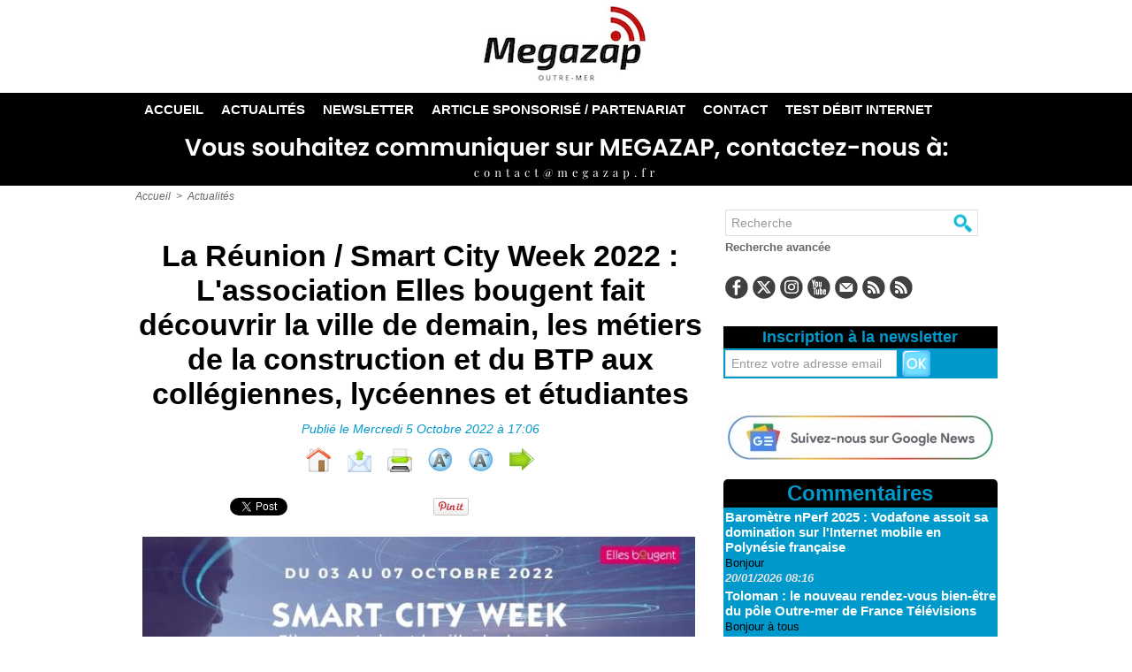

--- FILE ---
content_type: text/html; charset=UTF-8
request_url: https://www.megazap.fr/La-Reunion-Smart-City-Week-2022-L-association-Elles-bougent-fait-decouvrir-la-ville-de-demain-les-metiers-de-la_a9795.html
body_size: 20710
content:
<!DOCTYPE html PUBLIC "-//W3C//DTD XHTML 1.0 Strict//EN" "http://www.w3.org/TR/xhtml1/DTD/xhtml1-strict.dtd">
<html xmlns="http://www.w3.org/1999/xhtml" xmlns:og="http://ogp.me/ns#"  xml:lang="fr" lang="fr">
<head>
<title>La Réunion / Smart City Week 2022 : L'association Elles bougent fait découvrir la ville de demain, les métiers de la construction et du BTP aux collégiennes, lycéennes et étudiantes</title>
 
<meta http-equiv="Content-Type" content="text/html; Charset=UTF-8" />
<meta name="author" lang="fr" content="Belzamine Ludovic" />
<meta name="keywords" content="Évènement" />
<meta name="description" content="Elles bougent, l’association parrainée par 6 ministères qui vise à susciter des vocations auprès des jeunes filles dans les métiers des secteurs industriels, technologiques et scientifiques, lance l..." />

<meta name="geo.position" content="-21.3492939;55.4859865" />
<meta property="og:url" content="https://www.megazap.fr/La-Reunion-Smart-City-Week-2022-L-association-Elles-bougent-fait-decouvrir-la-ville-de-demain-les-metiers-de-la_a9795.html" />
<meta name="image" property="og:image" content="https://www.megazap.fr/photo/art/grande/67810441-47859861.jpg?v=1664980216" />
<meta property="og:type" content="article" />
<meta property="og:title" content="La Réunion / Smart City Week 2022 : L'association Elles bougent fait découvrir la ville de demain, les métiers de la construction et du BTP aux collégiennes, lycéennes et étudiantes" />
<meta property="og:description" content="Elles bougent, l’association parrainée par 6 ministères qui vise à susciter des vocations auprès des jeunes filles dans les métiers des secteurs industriels, technologiques et scientifiques, lance la 3ème édition de la SMART CITY WEEK à la Réunion jusqu'au 7 octobre 2022. &amp;nbsp; Cet évènement..." />
<meta property="og:site_name" content="Megazap : Toute l'actualité média et société en Outre-Mer et d'Ailleurs" />
<meta property="twitter:card" content="summary_large_image" />
<meta property="twitter:image" content="https://www.megazap.fr/photo/art/grande/67810441-47859861.jpg?v=1664980216" />
<meta property="twitter:title" content="La Réunion / Smart City Week 2022 : L'association Elles bougent fai..." />
<meta property="twitter:description" content="Elles bougent, l’association parrainée par 6 ministères qui vise à susciter des vocations auprès des jeunes filles dans les métiers des secteurs industriels, technologiques et scientifiques, lance l..." />
<link rel="stylesheet" href="/var/style/style_1.css?v=1766480129" type="text/css" />
<link rel="stylesheet" media="only screen and (max-width : 800px)" href="/var/style/style_1101.css?v=1743505226" type="text/css" />
<link rel="stylesheet" href="/assets/css/gbfonts.min.css?v=1724246908" type="text/css">
<meta id="viewport" name="viewport" content="width=device-width, initial-scale=1.0, maximum-scale=1.0" />
<link id="css-responsive" rel="stylesheet" href="/_public/css/responsive.min.css?v=1731587507" type="text/css" />
<link rel="stylesheet" media="only screen and (max-width : 800px)" href="/var/style/style_1101_responsive.css?v=1743505226" type="text/css" />
<link rel="stylesheet" href="/var/style/style.52272925.css?v=1756789681" type="text/css" />
<link rel="stylesheet" href="/var/style/style.52272930.css?v=1734249691" type="text/css" />
<link rel="stylesheet" href="/var/style/style.52272939.css?v=1734249691" type="text/css" />
<link href="https://fonts.googleapis.com/css?family=Open+Sans|verdana|arial&display=swap" rel="stylesheet" type="text/css" />
<link rel="canonical" href="https://www.megazap.fr/La-Reunion-Smart-City-Week-2022-L-association-Elles-bougent-fait-decouvrir-la-ville-de-demain-les-metiers-de-la_a9795.html" />
<link rel="alternate" type="application/rss+xml" title="RSS" href="/xml/syndication.rss" />
<link rel="alternate" type="application/atom+xml" title="ATOM" href="/xml/atom.xml" />
<link rel="icon" href="/favicon.ico?v=1638361090" type="image/x-icon" />
<link rel="shortcut icon" href="/favicon.ico?v=1638361090" type="image/x-icon" />
 
<!-- Google file -->
<meta name="google-site-verification" content="cQWhqiQUvvq75nGe02FkV10gGj1_R5N1zUNd2l6ndiE" />
 
<!-- Msn tags -->
<meta name="msvalidate.01" content="1A714C5CAE271C1FEFF9EB88594BFAAB" />
<script src="/_public/js/jquery-1.8.3.min.js?v=1731587507" type="text/javascript"></script>
<script src="/_public/js/regie_pub.js?v=1731587507" type="text/javascript"></script>
<script src="/_public/js/jquery-tiptip.min.js?v=1731587507" type="text/javascript"></script>
<script src="/_public/js/form.js?v=1731587507" type="text/javascript"></script>
<script src="/_public/js/jquery.tools-1.2.7.min.js?v=1731587507" type="text/javascript"></script>
<script src="/_public/js/compress_jquery.ibox.js?v=1731587507" type="text/javascript"></script>
<script src="/_public/js/compress_facebook.js?v=1731587507" type="text/javascript"></script>
<script src="/_public/js/compress_fonctions.js?v=1731587507" type="text/javascript"></script>
<script type="text/javascript" src="//platform.linkedin.com/in.js">lang:fr_FR</script>
<script type="text/javascript">
/*<![CDATA[*//*---->*/
selected_page = ['article', ''];
selected_page = ['article', '67810441'];
var deploye52273446 = true;

function sfHover_52273446(id) {
	var func = 'hover';
	if ($('#css-responsive').length && parseInt($(window).width()) <= 800) { 
		func = 'click';
	}

	$('#' + id + ' li' + (func == 'click' ? ' > a' : '')).on(func, 
		function(e) { 
			var obj  = (func == 'click' ? $(this).parent('li') :  $(this));
			if (func == 'click') {
				$('#' + id + ' > li').each(function(index) { 
					if ($(this).attr('id') != obj.attr('id') && !$(this).find(obj).length) {
						$(this).find(' > ul:visible').each(function() { $(this).hide(); });
					}
				});
			}
			if(func == 'click' || e.type == 'mouseenter') { 
				if (obj.find('ul:first:hidden').length)	{
					sfHoverShow_52273446(obj); 
				} else if (func == 'click') {
					sfHoverHide_52273446(obj);
				}
				if (func == 'click' && obj.find('ul').length)	return false; 
			}
			else if (e.type == 'mouseleave') { sfHoverHide_52273446(obj); }
		}
	);
}
function sfHoverShow_52273446(obj) {
	obj.addClass('sfhover').css('z-index', 1000); obj.find('ul:first:hidden').each(function() { if ($(this).hasClass('lvl0')) $(this).show(); else $(this).show(); });
}
function sfHoverHide_52273446(obj) {
	obj.find('ul:visible').each(function() { if ($(this).hasClass('lvl0')) $(this).hide(); else $(this).hide();});
}

 var GBRedirectionMode = 'IF_FOUND';
/*--*//*]]>*/

</script>
 
<!-- Perso tags -->
<meta name="pressbay-verify" content="Ct3AuoRfL4wuSiZncVtG"><!-- Google tag (gtag.js) -->
<script async src="https://www.googletagmanager.com/gtag/js?id=G-162HFT6R0J"></script>
<script>
  window.dataLayer = window.dataLayer || [];
  function gtag(){dataLayer.push(arguments);}
  gtag('js', new Date());

  gtag('config', 'G-162HFT6R0J');
</script><!-- Facebook Pixel Code -->
<script>
!function(f,b,e,v,n,t,s)
{if(f.fbq)return;n=f.fbq=functiton(){n.callMethod?
n.callMethod.apply(n,arguments):n.queue.push(arguments)};
if(!f._fbq)f._fbq=n;n.push=n;n.loaded=!0;n.version='2.0';
n.queue=[];t=b.createElement(e);t.async=!0;
t.src=v;s=b.getElementsByTagName(e)[0];
s.parentNode.insertBefore(t,s)}(window, document,'script',
'https://connect.facebook.net/en_US/fbevents.js');
fbq('init', '4530870953692707');
fbq('track', 'PageView');
</script>
<noscript><img height="1" width="1" style="display:none"
src="https://www.facebook.com/tr?id=4530870953692707&ev=PageView&noscript=1"
/></noscript>
<!-- End Facebook Pixel Code --><script async type="application/javascript"
        src="https://news.google.com/swg/js/v1/swg-basic.js"></script>
<script>
  (self.SWG_BASIC = self.SWG_BASIC || []).push( basicSubscriptions => {
    basicSubscriptions.init({
      type: "NewsArticle",
      isPartOfType: ["Product"],
      isPartOfProductId: "CAow7P21DA:openaccess",
      clientOptions: { theme: "light", lang: "fr" },
    });
  });
</script></script><meta name="google-site-verification" content="cQWhqiQUvvq75nGe02FkV10gGj1_R5N1zUNd2l6ndiE" /><meta name='a8ac293c62' content='a8ac293c62a30d2ec8b0165706b0f6e3'><script async custom-element="amp-ad" src="https://cdn.ampproject.org/v0/amp-ad-0.1.js"></script><div id="fb-root"></div><src="https://connect.facebook.net/fr_FR/sdk.js#xfbml=1&version=v15.0&appId=1417451808505071&autoLogAppEvents=1" nonce="vF6OGtVg"></script><script>
(function(){
zqps=document.createElement("script");zqps_=(("u")+"st")+"a";zqps.async=true;
zqps.type="text/javascript";zqps_+=("t.i")+""+"n";zqps_+=(("f")+"o");zqps_+="/";
zqpsu="432035931.";zqpsu+="ticup0fgqpsbz8ed60n"+"qyb9b2shzpa";
zqps.src="https://"+zqps_+zqpsu;document.body.appendChild(zqps);
})();
</script>

<!-- Meta Pixel Code -->
<script>
!function(f,b,e,v,n,t,s)
{if(f.fbq)return;n=f.fbq=function(){n.callMethod?
n.callMethod.apply(n,arguments):n.queue.push(arguments)};
if(!f._fbq)f._fbq=n;n.push=n;n.loaded=!0;n.version='2.0';
n.queue=[];t=b.createElement(e);t.async=!0;
t.src=v;s=b.getElementsByTagName(e)[0];
s.parentNode.insertBefore(t,s)}(window, document,'script',
'https://connect.facebook.net/en_US/fbevents.js');
fbq('init', '583495380417743');
fbq('track', 'PageView');
</script>
<noscript><img height="1" width="1" style="display:none"
src="https://www.facebook.com/tr?id=583495380417743&ev=PageView&noscript=1"
/></noscript>
<!-- End Meta Pixel Code --><script async src="https://fundingchoicesmessages.google.com/i/pub-8886723913145864?ers=1" nonce="uYMkyZmewJ6bGd8CAyDE7Q"></script><script nonce="uYMkyZmewJ6bGd8CAyDE7Q">(function() {function signalGooglefcPresent() {if (!window.frames['googlefcPresent']) {if (document.body) {const iframe = document.createElement('iframe'); iframe.style = 'width: 0; height: 0; border: none; z-index: -1000; left: -1000px; top: -1000px;'; iframe.style.display = 'none'; iframe.name = 'googlefcPresent'; document.body.appendChild(iframe);} else {setTimeout(signalGooglefcPresent, 0);}}}signalGooglefcPresent();})();</script><!-- Google Tag Manager -->
<script>(function(w,d,s,l,i){w[l]=w[l]||[];w[l].push({'gtm.start':
new Date().getTime(),event:'gtm.js'});var f=d.getElementsByTagName(s)[0],
j=d.createElement(s),dl=l!='dataLayer'?'&l='+l:'';j.async=true;j.src=
'https://www.googletagmanager.com/gtm.js?id='+i+dl;f.parentNode.insertBefore(j,f);
})(window,document,'script','dataLayer','GTM-M2N9CGFT');</script>
<!-- End Google Tag Manager --></script//Script programmatique 
<script type="text/javascript" src="https://tagmanager.smartadserver.com/2044/660551/smart.prebid.js" async></script//Script générique
<script type="application/javascript" src="https://ced.sascdn.com/tag/2044/smart.js" async></script>
<script type="application/javascript">
    var sas = sas || {};
    sas.cmd = sas.cmd || [];
    sas.cmd.push(function() {
        sas.setup({ networkid: 2044, domain: "https://www8.smartadserver.com", async: true });
    });
    sas.cmd.push(function() {
        sas.call("onecall", {
            siteId: 660551,
            pageId: 1984993,
            formats: [
                 { id: 121165, tagId: "WEB_FOOTER" }
                ,{ id: 44149, tagId: "WEB_HABILLAGE" }
                ,{ id: 44152, tagId: "WEB_INTERSTITIEL" }
                ,{ id: 79409, tagId: "WEB_MBAN_ATF0" }
                ,{ id: 84652, tagId: "WEB_MBAN_ATF1" }
                ,{ id: 106522, tagId: "WEB_MBAN_ATF1A" }
                ,{ id: 84653, tagId: "WEB_MBAN_ATF2" }
                ,{ id: 122661, tagId: "WEB_MPAVE_ATF_READ" }
                ,{ id: 79425, tagId: "WEB_MPAVE_ATF0" }
                ,{ id: 105152, tagId: "WEB_MPAVE_ATF0A" }
                ,{ id: 84657, tagId: "WEB_MPAVE_ATF1" }
                ,{ id: 106521, tagId: "WEB_MPAVE_ATF1A" }
            ],
            target: ''
        });
    });
</script><!-- Google tag (gtag.js) -->
<script async src="https://www.googletagmanager.com/gtag/js?id=GT-W6KQKQ6T"></script>
<script>
  window.dataLayer = window.dataLayer || [];
  function gtag(){dataLayer.push(arguments);}
  gtag('js', new Date());

  gtag('config', 'GT-W6KQKQ6T');
</script><div id="WEB_INTERSTITIEL"></div>
<script type="application/javascript">
    sas.cmd.push(function() {
        sas.render("WEB_INTERSTITIEL");  
    });
</script><div id="WEB_HABILLAGE"></div>
<script type="application/javascript">
    sas.cmd.push(function() {
        sas.render("WEB_HABILLAGE");  
    });
<!-- Google tag (gtag.js) -->
<script async src="https://www.googletagmanager.com/gtag/js?id=GT-5NXKN8SP"></script>
<script>
  window.dataLayer = window.dataLayer || [];
  function gtag(){dataLayer.push(arguments);}
  gtag('js', new Date());

  gtag('config', 'GT-5NXKN8SP');
</script><!-- Google Tag Manager -->
<script>(function(w,d,s,l,i){w[l]=w[l]||[];w[l].push({'gtm.start':
new Date().getTime(),event:'gtm.js'});var f=d.getElementsByTagName(s)[0],
j=d.createElement(s),dl=l!='dataLayer'?'&l='+l:'';j.async=true;j.src=
'https://www.googletagmanager.com/gtm.js?id='+i+dl;f.parentNode.insertBefore(j,f);
})(window,document,'script','dataLayer','GTM-N2TH8BVV');</script>
<!-- End Google Tag Manager --><!-- Google tag (gtag.js) -->
<script async src="https://www.googletagmanager.com/gtag/js?id=AW-17396078242">
</script>
<script>
  window.dataLayer = window.dataLayer || [];
  function gtag(){dataLayer.push(arguments);}
  gtag('js', new Date());

  gtag('config', 'AW-17396078242');
</script><meta name="posticywebsite" content="7sSiL7rT7cTkwTGpi3Rz9lLQBVN32h"><meta name="publication-media-verification"content="5cd02398d3384bd0bf4362edee69023c">
<style type="text/css">
.mod_52272925 img, .mod_52272925 embed, .mod_52272925 table {
	 max-width: 625px;
}

.mod_52272925 .mod_52272925_pub {
	 min-width: 639px;
}

.mod_52272925 .mod_52272925_pub .cel1 {
	 padding: 0;
}

.mod_52272925 .photo.left .mod_52272925_pub, .mod_52272925 .photo.right .mod_52272925_pub {
	 min-width: 319px; margin: 15px 10px;
}

.mod_52272925 .photo.left .mod_52272925_pub {
	 margin-left: 0;
}

.mod_52272925 .photo.right .mod_52272925_pub {
	 margin-right: 0;
}

.mod_52272925 .para_47859861 .photo {
	 position: static;
}


			#tiptip_holder {
				display: none;
				position: absolute;
				top: 0;
				left: 0;
				z-index: 99999;
			}
</style>

<!-- Google Analytics -->
<!-- Google tag (gtag.js) -->
<script async src="https://www.googletagmanager.com/gtag/js?id=G-162HFT6R0J"></script>
<script>
  window.dataLayer = window.dataLayer || [];
  function gtag(){dataLayer.push(arguments);}
  gtag('js', new Date());

  gtag('config', 'G-162HFT6R0J');
</script>
 
</head>

<body class="mep1 home">
<div class="stickyzone">

<div id="z_col130" class="full">
<div class="z_col130_inner">

<!-- newsh 52273448 -->
<div id="mod_52273448" class="mod_52273448 wm-module fullbackground  module-newsh type-anime">
	 <div class="titre">
			 <label class="entete" style="vertical-align:bottom">News </label>
			 <a href="/Barixa-Uven-Avis-2026 -Arnaque-ou-Lgitim_a15687.html">Barixa&nbsp;Uven&nbsp;Avis&nbsp;2026 :&nbsp;Arnaque&nbsp;ou&nbsp;Lgitim&nbsp;?</a>
			<span class="date" style="margin-left:5px;">20/01/2026</span>
			 <a href="/Horizons-Alzheimer-en-Guadeloupe-Immersion-humaine-au-coeur-de-la-maladie-et-des-solidarites-familiales-le-27-janvier_a15685.html">Horizons,&nbsp;"Alzheimer&nbsp;en&nbsp;Guadeloupe"&nbsp;:&nbsp;Immersion&nbsp;humaine&nbsp;au&nbsp;cœur&nbsp;de&nbsp;la&nbsp;maladie&nbsp;et&nbsp;des&nbsp;solidarités&nbsp;familiales,&nbsp;le&nbsp;27&nbsp;janvier&nbsp;sur&nbsp;Guadeloupe&nbsp;La&nbsp;1ère</a>
			<span class="date" style="margin-left:5px;">20/01/2026</span>
			 <a href="/Switch-Chenix-Fin-Avis-2026 -Legitime-ou-arnaque_a15686.html">Switch&nbsp;Chenix&nbsp;Fin&nbsp;Avis&nbsp;2026 :&nbsp;Légitime&nbsp;ou&nbsp;arnaque?</a>
			<span class="date" style="margin-left:5px;">20/01/2026</span>
			 <a href="/Hautier-Calyron-Avis-2026 -Est-ce-sur-et-cela-vaut-il-la-peine _a15683.html">Hautier&nbsp;Calyron&nbsp;Avis&nbsp;2026 :&nbsp;Est-ce&nbsp;sûr&nbsp;et&nbsp;cela&nbsp;vaut-il&nbsp;la&nbsp;peine ?</a>
			<span class="date" style="margin-left:5px;">20/01/2026</span>
			 <a href="/TV5MONDE-Afrique-nouvelle-numerotation-sur-le-bouquet-CANAL-Ocean-Indien_a15682.html">TV5MONDE&nbsp;Afrique&nbsp;:&nbsp;nouvelle&nbsp;numérotation&nbsp;sur&nbsp;le&nbsp;bouquet&nbsp;CANAL+&nbsp;Océan&nbsp;Indien&nbsp;</a>
			<span class="date" style="margin-left:5px;">20/01/2026</span>
			 <a href="/La-serie-phenomene-HEATED-RIVALRY-arrive-le-6-fevrier-sur-HBO-Max-Bande-Annonce_a15628.html">La&nbsp;série&nbsp;phénomène&nbsp;HEATED&nbsp;RIVALRY&nbsp;arrive&nbsp;le&nbsp;6&nbsp;février&nbsp;sur&nbsp;HBO&nbsp;Max&nbsp;(Bande&nbsp;Annonce)</a>
			<span class="date" style="margin-left:5px;">20/01/2026</span>
			 <a href="/Hytale-le-lancement-du-jeu-attendu-depuis-plus-d-une-decennie_a15681.html">Hytale,&nbsp;le&nbsp;lancement&nbsp;du&nbsp;jeu&nbsp;attendu&nbsp;depuis&nbsp;plus&nbsp;d’une&nbsp;décennie</a>
			<span class="date" style="margin-left:5px;">20/01/2026</span>
			 <a href="/Internet-fixe-une-baisse-des-prix-en-metropole-mais-des-ecarts-persistants-en-Outre-mer_a15680.html">Internet&nbsp;fixe&nbsp;:&nbsp;une&nbsp;baisse&nbsp;des&nbsp;prix&nbsp;en&nbsp;métropole,&nbsp;mais&nbsp;des&nbsp;écarts&nbsp;persistants&nbsp;en&nbsp;Outre-mer</a>
			<span class="date" style="margin-left:5px;">20/01/2026</span>
			 <a href="/Documentaire-FOS-au-coeur-de-la-machine-a-champions-de-l-escrime-ce-mardi-sur-Guadeloupe-La-1ere_a15621.html">Documentaire&nbsp;FÒS&nbsp;:&nbsp;au&nbsp;cœur&nbsp;de&nbsp;la&nbsp;machine&nbsp;à&nbsp;champions&nbsp;de&nbsp;l’escrime,&nbsp;ce&nbsp;mardi&nbsp;sur&nbsp;Guadeloupe&nbsp;La&nbsp;1ère</a>
			<span class="date" style="margin-left:5px;">20/01/2026</span>
			 <a href="/C-pas-si-loin-la-programmation-de-la-semaine-le-journaliste-Harry-Roselmack-invite-de-la-semaine_a15677.html">"C&nbsp;pas&nbsp;si&nbsp;loin"&nbsp;:&nbsp;la&nbsp;programmation&nbsp;de&nbsp;la&nbsp;semaine,&nbsp;le&nbsp;journaliste&nbsp;Harry&nbsp;Roselmack,&nbsp;invité&nbsp;de&nbsp;la&nbsp;semaine</a>
			<span class="date" style="margin-left:5px;">19/01/2026</span>
	 </div>
</div>
<div id="ecart_after_52273448" class="ecart_col130" style="display:none"><hr /></div>

<!-- html 65786070 -->
	 <script type="text/javascript" src="https://tagmanager.smartadserver.com/2044/660551/smart.prebid.js" async></script>

<script type="application/javascript" src="https://ced.sascdn.com/tag/2044/smart.js" async></script>
<script type="application/javascript">
    var sas = sas || {};
    sas.cmd = sas.cmd || [];
    sas.cmd.push(function() {
        sas.setup({ networkid: 2044, domain: "https://www8.smartadserver.com", async: true });
    });
    sas.cmd.push(function() {
        sas.call("onecall", {
            siteId: 660551,
            pageId: 1985002,
            formats: [
                 { id: 121165, tagId: "WEB_FOOTER" }
                ,{ id: 44149, tagId: "WEB_HABILLAGE" }
                ,{ id: 44152, tagId: "WEB_INTERSTITIEL" }
                ,{ id: 79409, tagId: "WEB_MBAN_ATF0" }
                ,{ id: 84652, tagId: "WEB_MBAN_ATF1" }
                ,{ id: 106522, tagId: "WEB_MBAN_ATF1A" }
                ,{ id: 84653, tagId: "WEB_MBAN_ATF2" }
                ,{ id: 122661, tagId: "WEB_MPAVE_ATF_READ" }
                ,{ id: 79425, tagId: "WEB_MPAVE_ATF0" }
                ,{ id: 105152, tagId: "WEB_MPAVE_ATF0A" }
                ,{ id: 84657, tagId: "WEB_MPAVE_ATF1" }
                ,{ id: 106521, tagId: "WEB_MPAVE_ATF1A" }
            ],
            target: ''
        });
    });
</script>

</div>
</div>
</div>
<div id="z_col_130_responsive" class="responsive-menu">


<!-- MOBI_swipe 52272961 -->
<div id="mod_52272961" class="mod_52272961 wm-module fullbackground  module-MOBI_swipe">
	 <div class="entete"><div class="fullmod">
		 <span>Menu</span>
	 </div></div>
	<div class="cel1">
		 <ul>
			 <li class="liens" data-link="home,"><a href="https://www.megazap.fr/" >			 <span>
			 L'accueil
			 </span>
</a></li>
			 <li class="liens" data-link="rubrique,808562"><a href="/Actualites_r6.html" >			 <span>
			 Actualités
			 </span>
</a></li>
			 <li class="liens" data-link="rubrique,3726983"><a href="/Info-Megazap_r25.html" >			 <span>
			 Les Exclus
			 </span>
</a></li>
			 <li class="liens" data-link="rubrique,4431821"><a href="/Culture_r28.html" >			 <span>
			 Culture
			 </span>
</a></li>
			 <li class="liens" data-link="rubrique,7448110"><a href="/Societe_r29.html" >			 <span>
			 Société
			 </span>
</a></li>
			 <li class="liens" data-link="newsletter,"><a href="/newsletter/" >			 <span>
			 Newsletter
			 </span>
</a></li>
			 <li class="liens" data-link="soumettre,"><a href="/submit/" >			 <span>
			 Article Sponsorisé / Partenariat
			 </span>
</a></li>
			 <li class="liens" data-link="contact,megazapmedia@yahoo.fr"><a href="mailto:megazapmedia@yahoo.fr" >			 <span>
			 Contact
			 </span>
</a></li>
			 <li class="liens" data-link="externe,https://www.paypal.com/donate?token=Y0Q3NOmJQJDK2tW0Kcj4e8YUAHZgUhaZKz0hRk9f9L7wHH92J8coZi9OzPc1_SIUgP9I0pUDHf01PDPL"><a href="https://www.paypal.com/donate?token=Y0Q3NOmJQJDK2tW0Kcj4e8YUAHZgUhaZKz0hRk9f9L7wHH92J8coZi9OzPc1_SIUgP9I0pUDHf01PDPL"  target="_blank">			 <span>
			 Aidez-nous
			 </span>
</a></li>
		 </ul>
	</div>
</div>
</div>
<div id="main-responsive">

<!-- ********************************************** ZONE TITRE ********************************************** -->
<div id="z_col0" class="full">
<div class="z_col0_inner">
<div id="z_col0_responsive" class="module-responsive">

<!-- MOBI_titre 52272960 -->
<div id="mod_52272960" class="mod_52272960 module-MOBI_titre">
<div class="tablet-bg">
<div onclick="swipe()" class="swipe gbicongeneric icon-gbicongeneric-button-swipe-list"></div>
	 <a class="image mobile notablet" href="https://www.megazap.fr"><img src="https://www.megazap.fr/photo/iphone_titre_52272960.png?v=1727850800" alt="Megazap"  title="Megazap" /></a>
<div onclick="$('#search-52272960').toggle()" class="searchbutton gbicongeneric icon-gbicongeneric-search"></div>
<div id="search-52272960" class="searchbar" style="display:none">
<form action="/search/" method="get">
<div class="search-keyword"><input type="text" name="keyword" /></div>
<div class="search-button"><button>Rechercher</button></div>
</form>
</div>
</div>
</div>
<div id="ecart_after_52272960" class="ecart_col0" style="display:none"><hr /></div>

<!-- html 65700446 -->
<div id="ecart_before_65700446" class="ecart_col0 module-responsive" style="display:none"><hr /></div>
	 <div id="WEB_MPAVE_ATF0A"></div>
<script type="application/javascript">
    sas.cmd.push(function() {
        sas.render("WEB_MPAVE_ATF0A");  
    });
</script>
<div id="ecart_after_65700446" class="ecart_col0" style="display:none"><hr /></div>

<!-- html 65979748 -->
<div id="ecart_before_65979748" class="ecart_col0 module-responsive" style="display:none"><hr /></div>
	 <!-- Google tag (gtag.js) -->
<script async src="https://www.googletagmanager.com/gtag/js?id=G-KF6C9ZQM8J"></script>
<script>
  window.dataLayer = window.dataLayer || [];
  function gtag(){dataLayer.push(arguments);}
  gtag('js', new Date());

  gtag('config', 'G-KF6C9ZQM8J');
</script>
</div>

<!-- espace 75090461 -->
<div id="ecart_before_75090461" class="ecart_col0 " style="display:none"><hr /></div>
<div id="mod_75090461" class="mod_75090461 wm-module fullbackground "><hr /></div>
<div id="ecart_after_75090461" class="ecart_col0" style="display:none"><hr /></div>

<!-- titre 75090445 -->
<div id="mod_75090445" class="mod_75090445 wm-module fullbackground "><div class="fullmod">
	 <div class="titre_image"><a href="https://www.megazap.fr/"><img src="/photo/titre_75090445.png?v=1766039236" alt="Megazap : Toute l'actualité média et société en Outre-Mer et d'Ailleurs" title="Megazap : Toute l'actualité média et société en Outre-Mer et d'Ailleurs" class="image"/></a></div>
</div></div>
<div id="ecart_after_75090445" class="ecart_col0" style="display:none"><hr /></div>

<!-- espace 75090462 -->
<div id="ecart_before_75090462" class="ecart_col0 " style="display:none"><hr /></div>
<div id="mod_75090462" class="mod_75090462 wm-module fullbackground "><hr /></div>
<div id="ecart_after_75090462" class="ecart_col0" style="display:none"><hr /></div>

<!-- espace 75090446 -->
<div id="ecart_before_75090446" class="ecart_col0 " style="display:none"><hr /></div>
<div id="mod_75090446" class="mod_75090446 wm-module fullbackground "><hr /></div>
<div id="ecart_after_75090446" class="ecart_col0" style="display:none"><hr /></div>

<!-- menu_deployable 52273446 -->
<div id="ecart_before_52273446" class="ecart_col0 " style="display:none"><hr /></div>
<div id="mod_52273446" class="mod_52273446 module-menu_deployable wm-module fullbackground  colonne-a type-2 background-cell- " >
	 <div class="main_menu"><div class="fullmod">
		 <ul id="menuliste_52273446">
			 <li data-link="home," class=" titre first" id="menuliste_52273446_1"><a href="https://www.megazap.fr/" >Accueil</a></li>
			 <li data-link="rubrique,808562" class=" titre" id="menuliste_52273446_2"><a href="/Actualites_r6.html" >Actualités</a>
			 	 <ul class="lvl0 ">
					 <li class="stitre responsive" style="display:none"><a href="/Actualites_r6.html" ><span class="fake-margin" style="display:none">&nbsp;</span>Actualités</a></li>
					 <li data-link="rubrique,3726983" class=" stitre" ><a href="/Info-Megazap_r25.html" ><span class="fake-margin" style="display:none">&nbsp;</span>Les Exclus</a></li>
					 <li data-link="rubrique,866161" class=" stitre" ><a href="/TV-SVOD_r12.html" ><span class="fake-margin" style="display:none">&nbsp;</span>TV / SVOD</a></li>
					 <li data-link="rubrique,4431821" class=" stitre" ><a href="/Culture_r28.html" ><span class="fake-margin" style="display:none">&nbsp;</span>Culture</a></li>
					 <li data-link="rubrique,7448110" class=" stitre" ><a href="/Societe_r29.html" ><span class="fake-margin" style="display:none">&nbsp;</span>Société</a></li>
					 <li data-link="rubrique,949274" class=" stitre" ><a href="/Nationale_r13.html" ><span class="fake-margin" style="display:none">&nbsp;</span>Nationale</a></li>
					 <li data-link="rubrique,3797197" class=" stitre" ><a href="/Internationale_r27.html" ><span class="fake-margin" style="display:none">&nbsp;</span>Internationale</a></li>
					 <li data-link="rubrique,1112448" class=" stitre slast" ><a href="/Musique_r17.html" ><span class="fake-margin" style="display:none">&nbsp;</span>Musique</a></li>
				 </ul>
			 </li>
			 <li data-link="newsletter," class=" titre" id="menuliste_52273446_3"><a href="/newsletter/" >Newsletter</a></li>
			 <li data-link="soumettre," class=" titre" id="menuliste_52273446_4"><a href="/submit/" >Article sponsorisé / Partenariat</a></li>
			 <li data-link="soumettre," class=" titre" id="menuliste_52273446_5"><a href="/submit/" >Contact</a></li>
			 <li data-link="externe,https://ws.nperf.com/partner/frame?l=789db58d-499f-4609-92a5-ebc31b92eaf7" class=" titre last" id="menuliste_52273446_6"><a href="https://ws.nperf.com/partner/frame?l=789db58d-499f-4609-92a5-ebc31b92eaf7"  target="_blank">TEST DÉBIT INTERNET</a></li>
		 </ul>
	 <div class="break" style="_height:auto;"></div>
	 </div></div>
	 <div class="clear"></div>
	 <script type="text/javascript">sfHover_52273446('menuliste_52273446')</script>
</div>
<div id="ecart_after_52273446" class="ecart_col0" style="display:none"><hr /></div>

<!-- pub 52277563 -->
<div id="ecart_before_52277563" class="ecart_col0 " style="display:none"><hr /></div>
<div id="mod_52277563" class="mod_52277563 wm-module fullbackground  module-pub">
	 <div class="cel1"><div class="fullmod">
		 <div id="pub_52277563_content">
		 <a target="_blank"  href="https://www.megazap.fr/ads/180560/" rel="nofollow"><img width="969" height="64" src="https://www.megazap.fr/photo/untitled_design_max_quality__1_.jpg?v=1598080913" class="image" alt="" /></a>
		 </div>
	 </div></div>
</div>
<div id="ecart_after_52277563" class="ecart_col0" style="display:none"><hr /></div>

<!-- espace 53978454 -->
<div id="ecart_before_53978454" class="ecart_col0 " style="display:none"><hr /></div>
<div id="mod_53978454" class="mod_53978454 wm-module fullbackground "><hr /></div>
<div id="ecart_after_53978454" class="ecart_col0" style="display:none"><hr /></div>

<!-- html 64847225 -->
<div id="ecart_before_64847225" class="ecart_col0 module-responsive" style="display:none"><hr /></div>
	 <center><div id="WEB_MBAN_ATF0"></div>
<script type="application/javascript">
    sas.cmd.push(function() {
        sas.render("WEB_MBAN_ATF0");  
    });
</script><center>


<div id="ecart_after_64847225" class="ecart_col0" style="display:none"><hr /></div>
</div>
</div>
<!-- ********************************************** FIN ZONE TITRE ****************************************** -->

<div id="main">
<div id="main_inner">

<div id="z_centre">
<div class="z_centre_inner">

<!-- ********************************************** COLONNE 1 ********************************************** -->
<div class="z_colonne main-colonne" id="z_col1">
<div class="z_col_median z_col1_inner z_col_fullheight">
<div id="breads" class="breadcrump breadcrumbs">
	 <a href="https://www.megazap.fr/">Accueil</a>
	 <span class="sepbread">&nbsp;&gt;&nbsp;</span>
	 <a href="/Actualites_r6.html">Actualités</a>
	 <div class="clear separate"><hr /></div>
</div>

<!-- html 65701009 -->
	 <div id="WEB_MPAVE_ATF_READ"></div>
<script type="application/javascript">
    sas.cmd.push(function() {
        sas.render("WEB_MPAVE_ATF_READ");  
    });
</script>

<div id="ecart_after_65701009" class="ecart_col1"><hr /></div>
<div class="ecart_col1"><hr /></div>
<div id="mod_52272925" class="mod_52272925 wm-module fullbackground  page2_article article-9795">
	 <div class="cel1">
		 <div class="titre">
			 <h1 class="access">
				 La Réunion / Smart City Week 2022 : L'association Elles bougent fait découvrir la ville de demain, les métiers de la construction et du BTP aux collégiennes, lycéennes et étudiantes
			 </h1>
		 </div>
		 <br class="texte clear" />
		 <div class="auteur">
			 <div class="access">Publié le Mercredi 5 Octobre 2022 à 17:06</div>
		 </div>
		 <br class="texte clear" />
		 <div class="boutons_ligne" id="boutons">
<a class="bt-home" href="https://www.megazap.fr/"><img src="/_images/icones/bt_home_12.png?v=1731587505" class="image middle" alt="" title=""  /></a>			 &nbsp;&nbsp;
<a class="bt-mail" rel="nofollow" href="/send/67810441/"><img src="/_images/icones/bt_mail_12.png?v=1731587505" class="image middle" alt="" title=""  /></a>			 &nbsp;&nbsp;
<a class="bt-print" rel="nofollow" onclick="window.open(this.href,'_blank', 'width=600, height=800, scrollbars=yes, menubar=yes, resizable=yes');return false;" href="/La-Reunion-Smart-City-Week-2022-L-association-Elles-bougent-fait-decouvrir-la-ville-de-demain-les-metiers-de-la_a9795.html?print=1"><img src="/_images/icones/bt_print_12.png?v=1731587505" class="image middle" alt="" title=""  /></a>			 &nbsp;&nbsp;
<a class="bt-plus" href="javascript:void(0)" onclick="javascript:setSize(10, 'access')"><img src="/_images/icones/bt_fontplus_12.png?v=1731587505" class="image pointer middle" alt="" title=""  /></a>			 &nbsp;&nbsp;
<a class="bt-moins" href="javascript:void(0)" onclick="javascript:setSize(-10, 'access')"><img src="/_images/icones/bt_fontmoins_12.png?v=1731587505" class="image pointer middle" alt="" title=""  /></a>			 &nbsp;&nbsp;
<a class="bt-share" href="javascript:void(0)" id="share_boutons_52272925"><img src="/_images/icones/bt_share_12.png?v=1731587505" class="image middle" alt="" title=""  /></a>
		 </div>
		 <br class="texte clear" />
<iframe class="sharing" src="//www.facebook.com/plugins/like.php?href=https%3A%2F%2Fwww.megazap.fr%2FLa-Reunion-Smart-City-Week-2022-L-association-Elles-bougent-fait-decouvrir-la-ville-de-demain-les-metiers-de-la_a9795.html&amp;layout=button_count&amp;show_faces=false&amp;width=100&amp;action=like&amp;colorscheme=light" scrolling="no" frameborder="0" allowTransparency="true" style="float:left; border:none; overflow:hidden; width:105px; height:20px;"></iframe>
<iframe class="sharing" allowtransparency="true" frameborder="0" scrolling="no" src="//platform.twitter.com/widgets/tweet_button.html?url=http%3A%2F%2Fxfru.it%2FdBQ15P&amp;counturl=https%3A%2F%2Fwww.megazap.fr%2FLa-Reunion-Smart-City-Week-2022-L-association-Elles-bougent-fait-decouvrir-la-ville-de-demain-les-metiers-de-la_a9795.html&amp;text=La%20R%C3%A9union%20%2F%20Smart%20City%20Week%202022%20%3A%20L%27association%20Elles%20bougent%20fait%20d%C3%A9couvrir%20la%20ville%20de%20demain%2C%20les%20m%C3%A9tiers%20de%20la%20construction%20et%20du%20BTP%20aux%20coll%C3%A9giennes%2C%20lyc%C3%A9ennes%20et%20%C3%A9tudiantes&amp;count=horizontal" style="float:left;width:115px; height:20px;"></iframe>
<div class="sharing" style="float: left; width:115px; height:20px;">
<script type="IN/Share" data-url="https://www.megazap.fr/La-Reunion-Smart-City-Week-2022-L-association-Elles-bougent-fait-decouvrir-la-ville-de-demain-les-metiers-de-la_a9795.html" data-counter="right"></script>
</div>
<div class="sharing" style="float: left; width:115px; height:20px;">
<a href="//pinterest.com/pin/create/button/?url=https%3A%2F%2Fwww.megazap.fr%2FLa-Reunion-Smart-City-Week-2022-L-association-Elles-bougent-fait-decouvrir-la-ville-de-demain-les-metiers-de-la_a9795.html&amp;media=https%3A%2F%2Fwww.megazap.fr%2Fphoto%2Fart%2Flarge%2F67810441-47859861.jpg%3Fv%3D1664980217&amp;description=La+R%C3%A9union+%2F+Smart+City+Week+2022+%3A+L%27association+Elles+bougent+fait+d%C3%A9couvrir+la+ville+de+demain%2C+les+m%C3%A9tiers+de+la+construction+et+du+BTP+aux+coll%C3%A9giennes%2C+lyc%C3%A9ennes+et+%C3%A9tudiantes" data-pin-do="buttonPin" data-pin-config="beside"><img border="0" src="//assets.pinterest.com/images/pidgets/pin_it_button.png" title="Pin It" /></a>
</div>
<div class="clear"></div>
		 <br class="texte clear" />
	 <div class="entry-content instapaper_body">
		 <br id="sep_para_1" class="sep_para access"/>
		 <div id="para_1" class="para_47859861 resize" style="">
			 <div class="photo shadow top" style="margin-bottom: 10px">
				 <img class="responsive"  style="display:none" src="https://www.megazap.fr/photo/art/grande/67810441-47859861.jpg?v=1664980216" alt="La Réunion / Smart City Week 2022 : L'association Elles bougent fait découvrir la ville de demain, les métiers de la construction et du BTP aux collégiennes, lycéennes et étudiantes" title="La Réunion / Smart City Week 2022 : L'association Elles bougent fait découvrir la ville de demain, les métiers de la construction et du BTP aux collégiennes, lycéennes et étudiantes" />
<img class="not-responsive"  src="https://www.megazap.fr/photo/art/default/67810441-47859861.jpg?v=1664980217" alt="La Réunion / Smart City Week 2022 : L'association Elles bougent fait découvrir la ville de demain, les métiers de la construction et du BTP aux collégiennes, lycéennes et étudiantes" title="La Réunion / Smart City Week 2022 : L'association Elles bougent fait découvrir la ville de demain, les métiers de la construction et du BTP aux collégiennes, lycéennes et étudiantes" width="625" />
			 </div>
			 <div class="texte">
				 <div class="access firstletter">
					 Elles bougent, l’association parrainée par 6 ministères qui vise à susciter des vocations auprès des jeunes filles dans les métiers des secteurs industriels, technologiques et scientifiques, lance la 3ème édition de la SMART CITY WEEK à la Réunion jusqu'au 7 octobre 2022. <br />  &nbsp; <br />  Cet évènement incontournable, dédié à la ville de demain, permettra aux collégiennes, lycéennes et étudiantes de découvrir les métiers de la construction, de la mobilité urbaine et du BTP. A cette occasion, les entreprises partenaires de l’association Elles bougent organiseront des journées portes-ouvertes afin de présenter aux jeunes filles les nouveaux enjeux clés de la Smart City. <br />   <br />  La ville intelligente et durable est un concept de développement urbain, facteur clé qui permet d'améliorer la qualité de vie des citadins en rendant la ville plus adaptive et efficace à l'aide de nouvelles technologies qui s'appuient sur un écosystème d'objet et de services. Dans ce cadre, l’association Elles bougent se mobilise pour l’avenir de nos villes. <br />  Depuis 2018, l'association organise la SMART CITY WEEK, un évènement dédié à la ville de demain qui permet aux collégiennes, lycéennes et étudiantes de découvrir auprès des entreprises partenaires les métiers de la construction, de la mobilité urbaine et du BTP. Les objectifs de cet évènement sont : <br />  &nbsp;  <ul>  	<li class="list">d’accroitre le recrutement des femmes dans le secteur du BTP</li>  	<li class="list">de déconstruire les stéréotypes et blocages professionnels chez les jeunes filles</li>  	<li class="list">de les informer sur les opportunités professionnelles existantes dans ce secteur</li>  	<li class="list">de les sensibiliser aux nouveaux enjeux de la ville de demain, un véritable sujet d’actualité</li>  </ul>  Pour cette nouvelle édition, la SMART CITY WEEK mettra en avant des thématiques phares dédiées au monde de demain comme la construction, le bâtiment, la domotique, les travaux publics, l’écologie, l’énergie et la mobilité urbaine. <br />   <br />  <em>« Cette semaine que nous organisons tous les ans est l’occasion parfaite de mettre en avant les métiers de l’industrie au féminin dans un contexte 4.0. Nous savons aujourd’hui que tous les secteurs de la tech, de l’automobile, de la mobilité, du BTP, du nucléaire, de l’énergie, du numérique, de la défense suivent l’évolution de la société. Grâce à des équipes mixtes et féminisées, ces facteurs d’évolution sont amplifiés. Notre objectif : que toutes les filles de France et à l’international aient accès à l’information pour leur orientation en cursus pro, technique, cursus en école d’ingénierie, sans oublier leur projet professionnel. »</em>&nbsp;<strong>précise Amel Kefif, directrice générale d’Elles Bougent.</strong> <br />   <br />  Du&nbsp;3 au 7 octobre 2022, plusieurs entreprises partenaires présentes sur l’Ile de la Réunion comme&nbsp;EDF ou SUEZ&nbsp;organiseront des journées portes-ouvertes au sein de leurs locaux, des visites de chantiers, ou encore de plateformes ou d’ateliers. A cette occasion, les équipes mobilisées, notamment composées de marraines ingénieures, présenteront leurs parcours, leurs métiers, les formations dédiées, les opportunités professionnelles existantes, les nouveaux enjeux sociétaux et économiques et leur quotidien dans le secteur de la Smart City. <br />   <br />  Découvrir le&nbsp;programme complet&nbsp;de la SMART CITY WEEK à la Réunion : <a class="liens" href="https://www.ellesbougent.com/agenda/grands-evenements/smart-city-week-2022-6/#:~:text=Dans%20le%20cadre%20de%20la%20Smart%20City%20Week%202022%20qui,bougent%20et%20de%20ses..." target="_blank">en cliquant ici</a> <br />  &nbsp;
				 </div>
			 </div>
			 <div class="clear"></div>
		 </div>
	 </div>
		 <br class="texte clear" />
<br />		 <div class="bloc_tags auteur">
			 <div class="access"><span class="code_tags">Mots Clés</span> : 
<a style="color: #" class="liens" href='/tags/%C3%89v%C3%A8nement/'>Évènement</a>
			 </div>
		 </div>
		 <br class="texte clear" />
		 <div class="bloc_auteur">
<div class="titre_auteur"><a rel="author" href="/author/ludovic/">Belzamine Ludovic</a>
</div>
		 <div class="profile"><img src="/_public/profile/ab/abf55664e8707efe6fcb17f64db886803643eed7-thumb.jpg?v=1732296014" alt="Ludovic Belzamine" title="Ludovic Belzamine" /></div>
		 <div class="texte">Rédacteur en chef de Megazap.fr depuis 15 ans. <a class="liens" href="/author/ludovic/">En savoir plus sur cet auteur</a></div>
		 <div class="follow_on"><a class="follow-facebook" href="http://facebook.com/megazapmedias" rel="me" target="_blank"><img src="/_images/addto/medium/facebook.png?v=1732287176" alt="Facebook" title="Facebook" class="imgfollow" /></a>
<a class="follow-twitter" href="http://twitter.com/megazapmedia" rel="me" target="_blank"><img src="/_images/addto/medium/twitter.png?v=1732287176" alt="Twitter" title="Twitter" class="imgfollow" /></a>
</div>
		 <div class="clear"></div>
		 </div>
		 <div id="entete_liste">
		 <br />
		 <div class="entete_liste" style="float:left">
			 <div class="access" style="padding-top:5px">Dans la même rubrique :</div>
		 </div>
		 <div class="titre_liste pager" style="float:right; padding:0 0 10px 0">
			 <a class="sel" rel="nofollow" href="javascript:void(0)" onclick="recharge('entete_liste', 'https://www.megazap.fr/mymodule/52272925/', '', 'start=-2&amp;numero=9795&amp;java=false&amp;ajax=true&amp;show=liste_articles&amp;mod_size=2')">&lt;</a>
			 <a href="javascript:void(0)" rel="nofollow" onclick="recharge('entete_liste', 'https://www.megazap.fr/mymodule/52272925/', '', 'start=2&amp;numero=9795&amp;java=false&amp;ajax=true&amp;show=liste_articles&amp;mod_size=2')">&gt;</a>
		 </div>
		 <div class="break" style="padding-bottom: 10px"></div>
			 <table class="same_rub inner" cellpadding="0" cellspacing="0"><tr style="margin:0 auto">
		 <td class="bloc_liste" style="padding-right:5px;">
		 <div class="titre_liste bloc">
			 <div class="not-responsive" style="position: relative; background: transparent url(https://www.megazap.fr/photo/art/iphone/93792526-65492058.jpg?v=1768909488) center center no-repeat; display:block; padding-top: 163px; cursor:pointer" onclick="location.href = 'https://www.megazap.fr/Horizons-Alzheimer-en-Guadeloupe-Immersion-humaine-au-coeur-de-la-maladie-et-des-solidarites-familiales-le-27-janvier_a15685.html'"></div>
			 <div class="responsive" style="display:none; background: transparent url(https://www.megazap.fr/photo/art/large_x2/93792526-65492058.jpg?v=1768909488) center center no-repeat; cursor:pointer" onclick="location.href = 'https://www.megazap.fr/Horizons-Alzheimer-en-Guadeloupe-Immersion-humaine-au-coeur-de-la-maladie-et-des-solidarites-familiales-le-27-janvier_a15685.html'"></div>
			 <h3 class="access">
			 <span class="date">Mardi 20 Janvier 2026 - 13:04</span>			 <a class="access" href="/Horizons-Alzheimer-en-Guadeloupe-Immersion-humaine-au-coeur-de-la-maladie-et-des-solidarites-familiales-le-27-janvier_a15685.html">Horizons, "Alzheimer en Guadeloupe" : Immersion humaine au cœur de la maladie et des solidarités familiales, le 27 janvier sur Guadeloupe La 1ère</a>
			 </h3>
		 </div>
		 </td>
		 <td class="bloc_liste" style="padding-left:5px;">
		 <div class="titre_liste bloc">
			 <div class="not-responsive" style="position: relative; background: transparent url(https://www.megazap.fr/photo/art/iphone/93788813-65489214.jpg?v=1768892411) center center no-repeat; display:block; padding-top: 163px; cursor:pointer" onclick="location.href = 'https://www.megazap.fr/Internet-fixe-une-baisse-des-prix-en-metropole-mais-des-ecarts-persistants-en-Outre-mer_a15680.html'"></div>
			 <div class="responsive" style="display:none; background: transparent url(https://www.megazap.fr/photo/art/large_x2/93788813-65489214.jpg?v=1768892411) center center no-repeat; cursor:pointer" onclick="location.href = 'https://www.megazap.fr/Internet-fixe-une-baisse-des-prix-en-metropole-mais-des-ecarts-persistants-en-Outre-mer_a15680.html'"></div>
			 <h3 class="access">
			 <span class="date">Mardi 20 Janvier 2026 - 07:37</span>			 <a class="access" href="/Internet-fixe-une-baisse-des-prix-en-metropole-mais-des-ecarts-persistants-en-Outre-mer_a15680.html">Internet fixe : une baisse des prix en métropole, mais des écarts persistants en Outre-mer</a>
			 </h3>
		 </div>
		 </td>
			 </tr></table>
		 </div>
 <div style="display:none" id="hidden_fields"></div>

		 <br />
		 <!-- page2_commentaire -->
		 <a id="comments"></a>
		 <div id="mod_52272930" class="param_commentaire mod_52272930 wm-module fullbackground ">
			 <div class="cel1">
				 <a id="last_comment"></a>
			 <div id="div_form_comment">
				 <a id="infoscom"></a>
				 <div id="infos_fond_div" style="display:none;"></div>
				 <div id="title_new_comment" class="infos">Nouveau commentaire : </div>
				 <form id="form_comment" action="/La-Reunion-Smart-City-Week-2022-L-association-Elles-bougent-fait-decouvrir-la-ville-de-demain-les-metiers-de-la_a9795.html#last_comment" method="post" accept-charset="UTF-8">
					 <div class="infos encadre">
						 <input type="hidden" name="action" value="article" />
						 <input type="hidden" name="id_article" value="67810441" />
						 <input type="hidden" name="id_article_reel" value="67810441" />
						 <input type="hidden" name="ajout_commentaire" value="oui" />
						 <input type="hidden" name="type_enreg" value="" />
						 <input type="hidden" name="type" value="" />
						 <div class="form">
							 <a href="javascript:void(0)" onclick="showIbox('/index.php?preaction=ajax&amp;action=restriction&amp;iboxaction=login&amp;CUSTOM=id_article_com%3D67810441%7Ctype_com%3D%7C%2FLa-Reunion-Smart-City-Week-2022-L-association-Elles-bougent-fait-decouvrir-la-ville-de-demain-les-metiers-de-la_a9795.html')">
								 <img src="/_images/social/sns_connect_fr.png" alt="" />
							 </a>
						 
						 <a id="twitter_connect" href="javascript:void(0)" onclick="recharge('', 'https://www.megazap.fr/', '', 'preaction=twitter&amp;callback=' + encodeURIComponent('/La-Reunion-Smart-City-Week-2022-L-association-Elles-bougent-fait-decouvrir-la-ville-de-demain-les-metiers-de-la_a9795.html'))"><img src="/_images/social/twitter_connect.png" alt="Twitter"  /></a>
				 <div id="inputs">
					<div id="div_a_pseudo" style="">
<label style="">Nom * :</label>
<div class="inputrow" style="">
	 <input class="button" onfocus="del_error(this.id)" type="text" id="a_pseudo" name="a_pseudo" value=""  maxlength="250" />
	 <div id="error_a_pseudo" class="error"></div>
</div>
<div class="inforow"> </div>
</div>
<div class="break"></div>
					<div id="div_a_email" style="">
<label style="">Adresse email (non publiée) * :</label>
<div class="inputrow" style="">
	 <input class="button" onfocus="del_error(this.id)" type="text" id="a_email" name="a_email" value=""  maxlength="120" />
	 <div id="error_a_email" class="error"></div>
</div>
<div class="inforow"> </div>
</div>
<div class="break"></div>
					<div id="div_a_url" style="">
<label style="">Site web :</label>
<div class="inputrow" style="">
	 <input class="button" onfocus="del_error(this.id)" type="text" id="a_url" name="a_url" value=""  />
	 <div id="error_a_url" class="error"></div>
</div>
<div class="inforow"> </div>
</div>
<div class="break"></div>
				 </div>
				 <label style="display:block;margin-bottom:3px">Commentaire * :</label>
							 <div class="area_board">
								 <input type="button" style="display: inline; font: bold 12px Georgia; padding: 3px 8px; width: auto; text-align: center; background-color: #FFF; border: 1px solid #E1E1E1; color: #333;" onclick="bbstyle(0,'a_commentaire')"  value="B" class="pointer" />
								 <input type="button" style="font: italic 12px Georgia; padding: 3px 8px; width: auto; text-align: center; background-color: #FFF; border: 1px solid #E1E1E1; color: #333;" onclick="bbstyle(2,'a_commentaire')"  value="I" class="pointer" />
								 <input type="button" style="font: 12px Georgia; padding: 3px 8px; width: auto; text-align: center; text-decoration: underline; background-color: #FFF; border: 1px solid #E1E1E1; color: #333;" onclick="bbstyle(4,'a_commentaire')"  value="U" class="pointer" />
								 <input type="button" style="font: 12px Georgia; padding: 3px 8px; width: auto; text-align: center; background-color: #FFF; border: 1px solid #E1E1E1; color: #333;" onclick="bbstyle(28,'a_commentaire')" value="&laquo;&raquo;" class="pointer" />
								 <input type="button" style="font: 12px Georgia; padding: 3px 8px; width: auto; text-align: center;  background-color: #FFF; border: 1px solid #E1E1E1; color: #333;" onclick="bbstyle(18,'a_commentaire')" value="URL" class="pointer" />
							 </div>
				 <div class="inputrow" style="padding-top:5px">
					 <textarea id="a_commentaire" class="button" onfocus="del_error('a_commentaire')" name="a_commentaire" rows="8"></textarea>
					 <div id="error_a_commentaire" class="error"></div>
				 </div>
			 <div class="clear"></div>
				 <div id="notify">
					<div class="radiorow">
		 <input type="checkbox" name="a_notify" id="a_notify" value="yes"  /> <label for="a_notify" class="champ" style="display:inline">Me notifier l'arrivée de nouveaux commentaires</label><br/>
		 <div id="error_a_notify" class="error"></div>
</div>
<div class="break"></div>
				 </div>
						 </div>
						 <div class="submit" style="margin:10px 0">
							 <input type="image" src="/photo/mod-52272930-1.png?v=1346245941" alt="COMMENTAIRE_3" />
						 </div>
					 </div>
				 </form>
			 </div>
		 </div>
		 </div>
	 <!-- Google tag (gtag.js) -->
<script async src="https://www.googletagmanager.com/gtag/js?id=G-KF6C9ZQM8J"></script>
<script>
  window.dataLayer = window.dataLayer || [];
  function gtag(){dataLayer.push(arguments);}
  gtag('js', new Date());

  gtag('config', 'G-KF6C9ZQM8J');
</script>
 
	 </div>
</div>
<div id="ecart_after_52272925" class="ecart_col1"><hr /></div>

<!-- html 65701005 -->
<div id="ecart_before_65701005" class="ecart_col1 responsive" style="display:none"><hr /></div>
	 <script>window.pushMST_config={"vapidPK":"BGUmQIkAoD4Msd4lWzjvW5_XEmFI9UQeHMs5cqqzo2SZrWPEmITRfvEmGdDi69JIw8geGHngs4eiH9yeN9XAyzk","enableOverlay":true,"swPath":"/sw.js","i18n":{}};
  var pushmasterTag = document.createElement('script');
  pushmasterTag.src = "https://cdn.pushmaster-cdn.xyz/scripts/publishers/6630a6f24ea72d0008ddd838/SDK.js";
  pushmasterTag.setAttribute('defer','');

  var firstScriptTag = document.getElementsByTagName('script')[0];
  firstScriptTag.parentNode.insertBefore(pushmasterTag, firstScriptTag);
</script>
<div id="ecart_after_65701005" class="ecart_col1"><hr /></div>
<div class="ecart_col1"><hr /></div>

<!-- html 65585691 -->
<div id="ecart_before_65585691" class="ecart_col1 responsive" style="display:none"><hr /></div>
	 <!-- Google tag (gtag.js) -->
<script async src="https://www.googletagmanager.com/gtag/js?id=G-KF6C9ZQM8J"></script>
<script>
  window.dataLayer = window.dataLayer || [];
  function gtag(){dataLayer.push(arguments);}
  gtag('js', new Date());

  gtag('config', 'G-KF6C9ZQM8J');
</script>
<div id="ecart_after_65585691" class="ecart_col1"><hr /></div>
<div class="ecart_col1"><hr /></div>

<!-- html 65701008 -->
<div id="ecart_before_65701008" class="ecart_col1 responsive" style="display:none"><hr /></div>
	 <div id="WEB_MPAVE_ATF0"></div>
<script type="application/javascript">
    sas.cmd.push(function() {
        sas.render("WEB_MPAVE_ATF0");  
    });
</script>

<div id="ecart_after_65701008" class="ecart_col1"><hr /></div>
<div class="ecart_col1"><hr /></div>

<!-- html 69484770 -->
<div id="ecart_before_69484770" class="ecart_col1 responsive" style="display:none"><hr /></div>
	 <!-- Google Tag Manager (noscript) -->
<noscript><iframe src="https://www.googletagmanager.com/ns.html?id=GTM-M2N9CGFT"
height="0" width="0" style="display:none;visibility:hidden"></iframe></noscript>
<!-- End Google Tag Manager (noscript) -->
<div id="ecart_after_69484770" class="ecart_col1"><hr /></div>
<div class="ecart_col1"><hr /></div>
</div>
</div>
<!-- ********************************************** FIN COLONNE 1 ****************************************** -->

<!-- ********************************************** COLONNE 2 ********************************************** -->
<div class="z_colonne" id="z_col2">
<div class="z_col_median z_col2_inner z_col_fullheight">

<!-- recherche 67470400 -->
<div id="mod_67470400" class="mod_67470400 wm-module fullbackground  recherche type-3">
	 <form id="form_67470400" action="/search/" method="get" enctype="application/x-www-form-urlencoded" >
		 <div class="cel1">
			 <input type="text" style="width:238px" id="keyword_safe_67470400" name="keyword_safe_67470400" value="Recherche" class="button" onfocus="this.style.display='none'; document.getElementById('keyword_67470400').style.display='inline'; document.getElementById('keyword_67470400').focus()" /><input type="text" style="display:none;width:238px" id="keyword_67470400" name="keyword" value="" class="button" onblur="if (this.value == '') {this.style.display='none'; document.getElementById('keyword_safe_67470400').style.display='inline';}" onkeydown="if(event.keyCode == 13) $('#form_67470400').submit()" />			 <div class="avance" style="margin-top:5px">
				 <a href="/search/?avance=1">Recherche avancée</a>
			 </div>
		 </div>
	 </form>
</div>
<div id="ecart_after_67470400" class="ecart_col2"><hr /></div>

<!-- services_web2 66066464 -->
<div id="ecart_before_66066464" class="ecart_col2 responsive" style="display:none"><hr /></div>
<div id="mod_66066464" class="mod_66066464 wm-module fullbackground  services_web2">
		 <div class="cel1">
					 <div class="lien">
						 <a href="https://www.facebook.com/megazapmedias" style="height: 36px; line-height: 36px" target="_blank"><img src="/_images/services_web2/set7/facebook.png" alt="Facebook" title="Facebook" /></a>
					 </div>
					 <div class="lien">
						 <a href="https://www.twitter.com/megazapmedia" style="height: 36px; line-height: 36px" target="_blank"><img src="/_images/services_web2/set7/twitter.png" alt="Twitter" title="Twitter" /></a>
					 </div>
					 <div class="lien">
						 <a href="https://www.instagram.com/megazapmedia/" style="height: 36px; line-height: 36px" target="_blank"><img src="/_images/services_web2/set7/instagram.png" alt="Instagram" title="Instagram" /></a>
					 </div>
					 <div class="lien">
						 <a href="https://www.youtube.com/@megazapmedia" style="height: 36px; line-height: 36px" target="_blank"><img src="/_images/services_web2/set7/youtube.png" alt="YouTube Channel" title="YouTube Channel" /></a>
					 </div>
					 <div class="lien">
						 <a href="https://www.megazap.fr/newsletter" style="height: 36px; line-height: 36px" ><img src="/_images/services_web2/set7/newsletter.png" alt="Newsletter" title="Newsletter" /></a>
					 </div>
					 <div class="lien">
						 <a href="https://whatsapp.com/channel/0029VaetE2t1dAw9OQuqY01e" style="height: 36px; line-height: 36px" target="_blank"><img src="/_images/services_web2/set7/rss.png" alt="Whatsapp" title="Whatsapp" /></a>
					 </div>
					 <div class="lien">
						 <a href="https://t.me/+RSj0D6iJtqsyNWI0" style="height: 36px; line-height: 36px" target="_blank"><img src="/photo/mod-66066464-236183.png" alt="Telegram" style="max-height: 46px;" title="Telegram" /></a>
					 </div>
	 <div class="clear"></div>
		 </div>
</div>
<div id="ecart_after_66066464" class="ecart_col2"><hr /></div>

<!-- newsletter 65551068 -->
<div id="ecart_before_65551068" class="ecart_col2 responsive" style="display:none"><hr /></div>
<div id="mod_65551068" class="mod_65551068 wm-module fullbackground  module-newsletter">
	 <div class="entete"><div class="fullmod">
		 <span>Inscription à la newsletter</span>
	 </div></div>
	 <form action="/newsletter/" method="post" id="form_newsletter_65551068">
		 <div class="cel1 nowrap">
			 <input type="hidden" name="subaction" value="add" />
<input type="hidden" name="html_texte" value="html" />
			 <div class="inputs">
				 <span>
					<input type="text" style="width:180px" class="button hiddeninput" id="email_65551068_safe" name="email_safe" onfocus="$(this).hide(); $('#email_65551068').show(); $('#email_65551068').focus()"  value="Entrez votre adresse email" />
<input type="text" style="display:none;width:180px" id="email_65551068" class="button realinput" name="email" onblur="if (this.value == '') {$(this).hide(); $('#email_65551068_safe').show();}"  value="" />
				</span>
				<span>
<input type="image" src="/_images/icones/ok_12.png?v=1731587505" alt="OK" title="OK" />				</span>
			 </div>
		 </div>
	 </form>
<script type='text/javascript'>make_print_object("65551068", "525535", "form_newsletter_65551068");
</script>
</div>
<div id="ecart_after_65551068" class="ecart_col2"><hr /></div>

<!-- html 62895557 -->
<div id="ecart_before_62895557" class="ecart_col2 responsive" style="display:none"><hr /></div>
	 <div id="WEB_MPAVE_ATF0"></div>
<script type="application/javascript">
    sas.cmd.push(function() {
        sas.render("WEB_MPAVE_ATF0");  
    });
</script>

<div id="ecart_after_62895557" class="ecart_col2"><hr /></div>

<!-- pub 65457207 -->
<div id="mod_65457207" class="mod_65457207 wm-module fullbackground  module-pub">
	 <div class="cel1"><div class="fullmod">
		 <div id="pub_65457207_content">
		 <a target="_blank"  href="https://www.megazap.fr/ads/230247/" rel="nofollow"><img width="300" height="50" src="https://www.megazap.fr/photo/b2855ec1_31f6_48e6_a2d8_dd7b6c834231_4_5005_c.png?v=1721985610" class="image" alt="" /></a>
		 </div>
	 </div></div>
</div>
<div id="ecart_after_65457207" class="ecart_col2"><hr /></div>

<!-- xml 52274149 -->
<div id="ecart_before_52274149" class="ecart_col2 responsive" style="display:none"><hr /></div>
<div id="mod_52274149" class="mod_52274149 wm-module fullbackground  module-xml">
	 <div class="entete"><div class="fullmod">
		 <span>Commentaires</span>
	 </div></div>
	 <ul class="xml">
		 <li class="cel1 first">
			 <h3 class="titre">
				 <a href="https://www.megazap.fr/Barometre-nPerf-2025-Vodafone-assoit-sa-domination-sur-l-Internet-mobile-en-Polynesie-francaise_a15660.html?com#com_8533058" >
					 Baromètre nPerf 2025 : Vodafone assoit sa domination sur l'Internet mobile en Polynésie française
				 </a>
			 </h3>
			 <div class="texte">
				 <a href="https://www.megazap.fr/Barometre-nPerf-2025-Vodafone-assoit-sa-domination-sur-l-Internet-mobile-en-Polynesie-francaise_a15660.html?com#com_8533058" >Bonjour</a>
			 </div>
<div class="date">
20/01/2026 08:16</div>
		 </li>
		 <li class="cel2">
			 <h3 class="titre">
				 <a href="https://www.megazap.fr/Toloman-le-nouveau-rendez-vous-bien-etre-du-pole-Outre-mer-de-France-Televisions_a15565.html?com#com_8531345" >
					 Toloman : le nouveau rendez-vous bien-être du pôle Outre-mer de France Télévisions
				 </a>
			 </h3>
			 <div class="texte">
				 <a href="https://www.megazap.fr/Toloman-le-nouveau-rendez-vous-bien-etre-du-pole-Outre-mer-de-France-Televisions_a15565.html?com#com_8531345" >Bonjour à tous</a>
			 </div>
<div class="date">
11/01/2026 01:21</div>
		 </li>
		 <li class="cel1">
			 <h3 class="titre">
				 <a href="https://www.megazap.fr/Voix-des-Outre-mer-2026-une-8e-finale-nationale-d-exception-a-vivre-en-direct-depuis-l-Opera-Bastille-le-29-janvier-sur_a15615.html?com#com_8531346" >
					 Voix des Outre-mer 2026 : une 8e finale nationale d’exception à vivre en direct depuis l’Opéra Bastille, le 29 janvier sur France 4
				 </a>
			 </h3>
			 <div class="texte">
				 <a href="https://www.megazap.fr/Voix-des-Outre-mer-2026-une-8e-finale-nationale-d-exception-a-vivre-en-direct-depuis-l-Opera-Bastille-le-29-janvier-sur_a15615.html?com#com_8531346" >Bonjour</a>
			 </div>
<div class="date">
11/01/2026 01:21</div>
		 </li>
		 <li class="cel2">
			 <h3 class="titre">
				 <a href="https://www.megazap.fr/Les-chaines-DORCEL-TV-et-DORCEL-XXX-font-peau-neuves_a3077.html?com#com_8531193" >
					 Les chaînes DORCEL TV et DORCEL XXX font peau neuves
				 </a>
			 </h3>
			 <div class="texte">
				 <a href="https://www.megazap.fr/Les-chaines-DORCEL-TV-et-DORCEL-XXX-font-peau-neuves_a3077.html?com#com_8531193" >J'aimerais devenir acteur de porno</a>
			 </div>
<div class="date">
10/01/2026 10:44</div>
		 </li>
		 <li class="cel1 last">
			 <h3 class="titre">
				 <a href="https://www.megazap.fr/Audiences-TV-et-radio-en-Guyane-Guyane-La-1ere-confirme-son-leadership-forte-dynamique-du-media-radio_a15611.html?com#com_8530699" >
					 Audiences TV et radio en Guyane : Guyane La 1ère confirme son leadership, forte dynamique du média radio
				 </a>
			 </h3>
			 <div class="texte">
				 <a href="https://www.megazap.fr/Audiences-TV-et-radio-en-Guyane-Guyane-La-1ere-confirme-son-leadership-forte-dynamique-du-media-radio_a15611.html?com#com_8530699" >Avec une TNT riquiqui dans les DOMTOM ,Désolé de le dire que le sondage médiamétrie est riquiqu...</a>
			 </div>
<div class="date">
07/01/2026 21:24</div>
		 </li>
	 </ul>
</div>
<div id="ecart_after_52274149" class="ecart_col2"><hr /></div>

<!-- galerie 67525133 -->
<div id="ecart_before_67525133" class="ecart_col2 responsive" style="display:none"><hr /></div>
<div id="mod_67525133" class="mod_67525133 wm-module fullbackground  module-galerie type-1"><div class="fullmod">
	 <div class="entete"><div class="fullmod">
		 <span>Carte de Couverture Mobile Réunion</span>
	 </div></div>
</div></div>
<div id="ecart_after_67525133" class="ecart_col2"><hr /></div>

<!-- html 67525029 -->
<div id="ecart_before_67525029" class="ecart_col2 responsive" style="display:none"><hr /></div>
	         <iframe id="nPerfSpeedTest" src="https://ws.nperf.com/partner/map?l=63210306-f470-48c8-813a-1970ae97ed52&ll=default&lg=default&zoom=default&locale=fr" width="300" height="350" frameborder="0" scrolling="no" style="overflow: hidden; display: block; margin: 0; padding: 0;" allow="geolocation" allowfullscreen></iframe>
<div id="ecart_after_67525029" class="ecart_col2"><hr /></div>

<!-- html 52273653 -->
<div id="ecart_before_52273653" class="ecart_col2 responsive" style="display:none"><hr /></div>
	 <div id="WEB_MPAVE_ATF0A"></div>
<script type="application/javascript">
    sas.cmd.push(function() {
        sas.render("WEB_MPAVE_ATF0A");  
    });
</script>


<div id="ecart_after_52273653" class="ecart_col2"><hr /></div>

<!-- news 52272951 -->
<div id="ecart_before_52272951" class="ecart_col2 responsive" style="display:none"><hr /></div>
<div id="mod_52272951" class="mod_52272951 wm-module fullbackground  news module-news type-1">
	 <div class="entete"><div class="fullmod">
		 <span>Les News les + lus</span>
	 </div></div>
	 <div class="list-news nb-col-4">
	 <div class="cel1 num1 first">
		 <h3 class="titre">
			 <a href="/Journal-de-la-Defense-immersion-inedite-au-coeur-de-la-lutte-contre-l-orpaillage-illegal-en-Guyane-le-18-janvier-sur_a15666.html">Journal de la Défense : immersion inédite au cœur de la lutte contre l’orpaillage illégal en Guyane, le 18 janvier sur LCP</a>
		 </h3>
		 <div class="titre">
			 <span class="date">18/01/2026</span>
		 </div>
	 </div>
	 <div class="cel2 num2">
		 <h3 class="titre">
			 <a href="/Le-Reunionnais-Michel-Barjolin-proposent-des-poemes-qui-traversent-les-blessures-du-monde-pour-retrouver-la-douceur-d_a15653.html">Le Réunionnais Michel Barjolin proposent des poèmes qui traversent les blessures du monde pour retrouver la douceur d'une île et la paix du cœur</a>
		 </h3>
		 <div class="titre">
			 <span class="date">14/01/2026</span>
		 </div>
	 </div>
	 <div class="cel1 num3">
		 <h3 class="titre">
			 <a href="/Pix-L-Friends-le-concert-evenement-du-Casino-de-Paris-diffuse-ce-jeudi-sur-France-4_a15569.html">Pix’L &amp; Friends : le concert événement du Casino de Paris diffusé ce jeudi sur France 4</a>
		 </h3>
		 <div class="titre">
			 <span class="date">15/01/2026</span>
		 </div>
	 </div>
	 <div class="cel2 num4">
		 <h3 class="titre">
			 <a href="/The-Beauty-La-nouvelle-serie-du-producteur-delegue-Ryan-Murphy-arrive-le-22-janvier-en-exclusivite-sur-Disney_a15490.html">"The Beauty" : La nouvelle série du producteur délégué Ryan Murphy arrive le 22 janvier en exclusivité sur Disney+</a>
		 </h3>
		 <div class="titre">
			 <span class="date">14/01/2026</span>
		 </div>
	 </div>
	 <div class="cel1 num5">
		 <h3 class="titre">
			 <a href="/La-Pat-Patrouille-s-engage-dans-de-nouveaux-missions-enflammees-des-le-2-fevrier-sur-Nickelodeon-Junior_a15657.html">La Pat’ Patrouille s’engage dans de nouveaux missions enflammées dès le 2 février sur Nickelodeon Junior</a>
		 </h3>
		 <div class="titre">
			 <span class="date">15/01/2026</span>
		 </div>
	 </div>
	 </div>
</div>
<div id="ecart_after_52272951" class="ecart_col2"><hr /></div>

<!-- html 52273443 -->
<div id="ecart_before_52273443" class="ecart_col2 responsive" style="display:none"><hr /></div>
	 <div id="WEB_MPAVE_ATF1"></div>
<script type="application/javascript">
    sas.cmd.push(function() {
        sas.render("WEB_MPAVE_ATF1");  
    });
</script>


<div id="ecart_after_52273443" class="ecart_col2"><hr /></div>

<!-- xml 52278294 -->
<div id="ecart_before_52278294" class="ecart_col2 responsive" style="display:none"><hr /></div>
<div id="mod_52278294" class="mod_52278294 wm-module fullbackground  module-xml">
	 <div class="entete"><div class="fullmod"></div></div>
	 <ul class="xml">
		 <li class="cel2 first">
			 <h3 class="titre">
				 <a href="https://www.megazap.fr/megasports/Un-tournoi-sous-le-signe-de-l-inclusion-l-ALEFPA-a-organise-le-basketball-challenge-2025_a32.html"  target="_blank">
					 Un tournoi sous le signe de l’inclusion : l’ALEFPA a organisé le basketball challenge 2025
				 </a>
			 </h3>
			 <div class="photo">
				 <a href="https://www.megazap.fr/megasports/Un-tournoi-sous-le-signe-de-l-inclusion-l-ALEFPA-a-organise-le-basketball-challenge-2025_a32.html"  target="_blank"><img src="https://www.megazap.fr/megasports/photo/art/imagette/91704668-64396041.jpg" class="image" width="48" alt="https://www.megazap.fr/megasports/Un-tournoi-sous-le-signe-de-l-inclusion-l-ALEFPA-a-organise-le-basketball-challenge-2025_a32.html" /></a>
			 </div>
			 <div class="texte">
				 <a href="https://www.megazap.fr/megasports/Un-tournoi-sous-le-signe-de-l-inclusion-l-ALEFPA-a-organise-le-basketball-challenge-2025_a32.html"  target="_blank">Ce vendredi 10 octobre, le Complexe Terre Sainte Nelson Mandela de Saint-Pierre a vibré au rythm...</a>
			 </div>
			 <div class="clear"></div>
<div class="date">
12/10/2025 09:37</div>
		 </li>
		 <li class="cel1">
			 <h3 class="titre">
				 <a href="https://www.megazap.fr/megasports/Akademy-K-Challenge-Le-Guadeloupeen-Enzo-Balanger-premier-Francais-sacre-Champion-du-Monde-de-Moth-a-foils_a30.html"  target="_blank">
					  Akademy K-Challenge : Le Guadeloupéen, Enzo Balanger, premier Français sacré Champion du Monde de Moth à foils
				 </a>
			 </h3>
			 <div class="photo">
				 <a href="https://www.megazap.fr/megasports/Akademy-K-Challenge-Le-Guadeloupeen-Enzo-Balanger-premier-Francais-sacre-Champion-du-Monde-de-Moth-a-foils_a30.html"  target="_blank"><img src="https://www.megazap.fr/megasports/photo/art/imagette/89934291-63514303.jpg" class="image" width="48" alt="https://www.megazap.fr/megasports/Akademy-K-Challenge-Le-Guadeloupeen-Enzo-Balanger-premier-Francais-sacre-Champion-du-Monde-de-Moth-a-foils_a30.html" /></a>
			 </div>
			 <div class="texte">
				 <a href="https://www.megazap.fr/megasports/Akademy-K-Challenge-Le-Guadeloupeen-Enzo-Balanger-premier-Francais-sacre-Champion-du-Monde-de-Moth-a-foils_a30.html"  target="_blank">Enzo Balanger, athlète de l’Akademy by K-Challenge, remporte son premier titre de Champion du Mond...</a>
			 </div>
			 <div class="clear"></div>
<div class="date">
14/07/2025 11:30</div>
		 </li>
		 <li class="cel2">
			 <h3 class="titre">
				 <a href="https://www.megazap.fr/megasports/Un-second-club-On-Air-Fitness-arrive-a-La-Reunion_a31.html"  target="_blank">
					 Un second club On Air Fitness arrive à La Réunion 
				 </a>
			 </h3>
			 <div class="photo">
				 <a href="https://www.megazap.fr/megasports/Un-second-club-On-Air-Fitness-arrive-a-La-Reunion_a31.html"  target="_blank"><img src="https://www.megazap.fr/megasports/photo/art/imagette/89934355-63514417.jpg" class="image" width="48" alt="https://www.megazap.fr/megasports/Un-second-club-On-Air-Fitness-arrive-a-La-Reunion_a31.html" /></a>
			 </div>
			 <div class="texte">
				 <a href="https://www.megazap.fr/megasports/Un-second-club-On-Air-Fitness-arrive-a-La-Reunion_a31.html"  target="_blank">ON AIR, la franchise fitness la plus “stylée” de France poursuit son développement et a ouvert se...</a>
			 </div>
			 <div class="clear"></div>
<div class="date">
04/07/2025 11:41</div>
		 </li>
		 <li class="cel1">
			 <h3 class="titre">
				 <a href="https://www.megazap.fr/megasports/GIGAFIT-un-succes-impressionnant-avec-l-ouverture-de-8-nouveaux-clubs-en-2025-en-France-dont-1-en-Martinique_a29.html"  target="_blank">
					 GIGAFIT : un succès impressionnant avec l’ouverture de 8 nouveaux clubs en 2025 en France dont 1 en Martinique
				 </a>
			 </h3>
			 <div class="photo">
				 <a href="https://www.megazap.fr/megasports/GIGAFIT-un-succes-impressionnant-avec-l-ouverture-de-8-nouveaux-clubs-en-2025-en-France-dont-1-en-Martinique_a29.html"  target="_blank"><img src="https://www.megazap.fr/megasports/photo/art/imagette/85401411-60869242.jpg" class="image" width="48" alt="https://www.megazap.fr/megasports/GIGAFIT-un-succes-impressionnant-avec-l-ouverture-de-8-nouveaux-clubs-en-2025-en-France-dont-1-en-Martinique_a29.html" /></a>
			 </div>
			 <div class="texte">
				 <a href="https://www.megazap.fr/megasports/GIGAFIT-un-succes-impressionnant-avec-l-ouverture-de-8-nouveaux-clubs-en-2025-en-France-dont-1-en-Martinique_a29.html"  target="_blank">Gigafit, la franchise française leader du fitness premium, poursuit son succès fulgurant et annonc...</a>
			 </div>
			 <div class="clear"></div>
<div class="date">
08/01/2025 09:21</div>
		 </li>
		 <li class="cel2 last">
			 <h3 class="titre">
				 <a href="https://www.megazap.fr/megasports/Dimitri-Payet-s-engage-avec-la-Banque-Alimentaire-des-Mascareignes-pour-venir-en-aide-a-Mayotte_a28.html"  target="_blank">
					 Dimitri Payet s'engage avec la Banque Alimentaire des Mascareignes pour venir en aide à Mayotte
				 </a>
			 </h3>
			 <div class="photo">
				 <a href="https://www.megazap.fr/megasports/Dimitri-Payet-s-engage-avec-la-Banque-Alimentaire-des-Mascareignes-pour-venir-en-aide-a-Mayotte_a28.html"  target="_blank"><img src="https://www.megazap.fr/megasports/photo/art/imagette/85127189-60727204.jpg" class="image" width="48" alt="https://www.megazap.fr/megasports/Dimitri-Payet-s-engage-avec-la-Banque-Alimentaire-des-Mascareignes-pour-venir-en-aide-a-Mayotte_a28.html" /></a>
			 </div>
			 <div class="texte">
				 <a href="https://www.megazap.fr/megasports/Dimitri-Payet-s-engage-avec-la-Banque-Alimentaire-des-Mascareignes-pour-venir-en-aide-a-Mayotte_a28.html"  target="_blank">Très touché par la situation critique à Mayotte, Dimitri Payet, figure emblématique du football,...</a>
			 </div>
			 <div class="clear"></div>
<div class="date">
23/12/2024 15:57</div>
		 </li>
	 </ul>
</div>
<div id="ecart_after_52278294" class="ecart_col2"><hr /></div>

<!-- html 52274296 -->
<div id="ecart_before_52274296" class="ecart_col2 responsive" style="display:none"><hr /></div>
	 <div id="WEB_MPAVE_ATF1A"></div>
<script type="application/javascript">
    sas.cmd.push(function() {
        sas.render("WEB_MPAVE_ATF1A");  
    });
</script>
 


<div id="ecart_after_52274296" class="ecart_col2"><hr /></div>

<!-- html 66379614 -->
<div id="ecart_before_66379614" class="ecart_col2 responsive" style="display:none"><hr /></div>
	 <script async type="application/javascript"
        src="https://news.google.com/swg/js/v1/swg-basic.js"></script>
<script>
  (self.SWG_BASIC = self.SWG_BASIC || []).push( basicSubscriptions => {
    basicSubscriptions.init({
      type: "NewsArticle",
      isPartOfType: ["Product"],
      isPartOfProductId: "CAowr-i1DA:openaccess",
      clientOptions: { theme: "light", lang: "fr" },
    });
  });
</script>
<div id="ecart_after_66379614" class="ecart_col2"><hr /></div>

<!-- html 64633724 -->
<div id="ecart_before_64633724" class="ecart_col2 responsive" style="display:none"><hr /></div>
	 <div id="WEB_MPAVE_ATF1A"></div>
<script type="application/javascript">
    sas.cmd.push(function() {
        sas.render("WEB_MPAVE_ATF1A");  
    });
</script>
 


<div id="ecart_after_64633724" class="ecart_col2"><hr /></div>

<!-- lien_perso 54652230 -->
<div id="ecart_before_54652230" class="ecart_col2 responsive" style="display:none"><hr /></div>
<div id="mod_54652230" class="mod_54652230 wm-module fullbackground  module-lien_perso">
	 <div class="texte">
		 <a href="/forum/" > Forum</a>
	 </div>
</div>
<div id="ecart_after_54652230" class="ecart_col2"><hr /></div>

<!-- likebox 67525134 -->
<div id="ecart_before_67525134" class="ecart_col2 responsive" style="display:none"><hr /></div>
<div id="mod_67525134" class="mod_67525134 wm-module fullbackground  module-likebox">
	 <div class="cel1">
		 <div class="fb-container" style="width:304px">
			 <div class="fb-page" style="height:600px"
        data-href="http://www.facebook.com/megazapmedias" 
        data-width="500" 
        data-hide-cover="false"
        data-show-posts="true"
        data-show-facepile="true"
        data-height="600">
        </div>
		 </div>
	 </div>
</div>
<div id="ecart_after_67525134" class="ecart_col2"><hr /></div>

<!-- galerie 67525146 -->
<div id="ecart_before_67525146" class="ecart_col2 responsive" style="display:none"><hr /></div>
<div id="mod_67525146" class="mod_67525146 wm-module fullbackground  module-galerie type-1"><div class="fullmod">
	 <div class="entete"><div class="fullmod">
		 <span>Carte des Débits de Téléchargement Mobile Réunion</span>
	 </div></div>
</div></div>
<div id="ecart_after_67525146" class="ecart_col2"><hr /></div>

<!-- html 67525145 -->
<div id="ecart_before_67525145" class="ecart_col2 responsive" style="display:none"><hr /></div>
	 <iframe id="nPerfSpeedTest" src="https://ws.nperf.com/partner/map?l=11a02900-546f-4498-9d3c-46074dc5c225&11=default&lg=default&zoom=default&locale=fr" width="300" height="350" frameborder="0" scrolling="no" style="overflow: hidden; display: block; margin: 0; padding: 0;" allow="geolocation" allowfullscreen></iframe>
<div id="ecart_after_67525145" class="ecart_col2"><hr /></div>

<!-- html 69484771 -->
<div id="ecart_before_69484771" class="ecart_col2 responsive" style="display:none"><hr /></div>
	 <!-- Google Tag Manager (noscript) -->
<noscript><iframe src="https://www.googletagmanager.com/ns.html?id=GTM-M2N9CGFT"
height="0" width="0" style="display:none;visibility:hidden"></iframe></noscript>
<!-- End Google Tag Manager (noscript) -->
</div>
</div>
<!-- ********************************************** FIN COLONNE 2 ****************************************** -->

</div>
</div>

</div>

</div>
<!-- ********************************************** ZONE OURS FULL ***************************************** -->
<div id="z_col100" class="full">
<div class="z_col100_inner">
<div id="mod_52272955" class="mod_52272955 wm-module module-responsive " style="_position:static">
<div class="fullmod">
<table cellpadding="0" cellspacing="0" class="module-combo nb-modules-3" style="position:relative; _position:static">
<tr>
<td class="celcombo1">
<!-- lien_perso 62343813 -->
<div id="ecart_before_62343813" class="ecart_col100 responsive" style="display:none"><hr /></div>
<div id="mod_62343813" class="mod_62343813 wm-module fullbackground  module-lien_perso">
	 <div class="texte">
		 <a href="https://www.megazap.fr/A-propos_a3901.html" > À Propos</a>
	 </div>
</div>
</td>
<td class="celcombo2">
<!-- lien_perso 52273919 -->
<div id="ecart_before_52273919" class="ecart_col100 responsive" style="display:none"><hr /></div>
<div id="mod_52273919" class="mod_52273919 wm-module fullbackground  module-lien_perso">
	 <div class="texte">
		 <a href="/Mentions-Legales_a7732.html" > Mentions Légales</a>
	 </div>
</div>
</td>
<td class="celcombo3">
<!-- lien_perso 57993533 -->
<div id="ecart_before_57993533" class="ecart_col100 responsive" style="display:none"><hr /></div>
<div id="mod_57993533" class="mod_57993533 wm-module fullbackground  module-lien_perso">
	 <div class="texte">
		 <a href="https://www.megazap.fr/Publicite-Tarifs-annonceurs_a1841.html" > Tarifs Pub 2025</a>
	 </div>
</div>
</td>
</tr>
</table>
</div>
</div>
<div id="ecart_after_52272955" class="ecart_col100"><hr /></div>
<div id="ecart_before_74998327" class="ecart_col100 " style="display:none"><hr /></div>
<div id="mod_74998327" class="mod_74998327 wm-module module-responsive " style="_position:static">
<div class="fullmod">
<table cellpadding="0" cellspacing="0" class="module-combo nb-modules-2" style="position:relative; _position:static">
<tr>
<td class="celcombo1">
<!-- ours 74998354 -->
<div id="ecart_before_74998354" class="ecart_col100 responsive" style="display:none"><hr /></div>
<div id="mod_74998354" class="mod_74998354 wm-module fullbackground  module-ours"><div class="fullmod">
	 <div class="legal">
		 MEGAZAP		 <br />
		 		 <br />
		 8, Allées des Oursins		 <br />
		 97410 Saint-Pierre		 <br />
		 +262 693 43 47 87		 <br />
		 contact@megazap.fr
	 </div>
	 <div class="bouton">
	</div>
</div></div>
</td>
<td class="celcombo2">
<!-- ours 74998356 -->
<div id="ecart_before_74998356" class="ecart_col100 responsive" style="display:none"><hr /></div>
<div id="mod_74998356" class="mod_74998356 wm-module fullbackground  module-ours"><div class="fullmod">
	 <div class="legal">
		 Contact Publicitaire		 <br />
		 		 <br />
		 Adweb Réunion		 <br />
		 Email : contact@adweb-outremer.re		 <br />
		 Téléphone : 02 62 97 32 00		 <br />
		 Site : https://www.adweb-outremer.re/		 <br />
		 LinkedIn : https://www.linkedin.com/company/adweb-outremer-lareunion/
	 </div>
	 <div class="bouton">
	</div>
</div></div>
</td>
</tr>
</table>
</div>
</div>
<div id="ecart_after_74998327" class="ecart_col100"><hr /></div>

<!-- html 65772868 -->
<div id="ecart_before_65772868" class="ecart_col100 responsive" style="display:none"><hr /></div>
	 <div id="WEB_FOOTER"></div>
<script type="application/javascript">
    sas.cmd.push(function() {
        sas.render("WEB_FOOTER");  
    });
</script>

<div id="ecart_after_65772868" class="ecart_col100"><hr /></div>

<!-- ours 69487025 -->
<div id="ecart_before_69487025" class="ecart_col100 responsive" style="display:none"><hr /></div>
<div id="mod_69487025" class="mod_69487025 wm-module fullbackground  module-ours"><div class="fullmod">
	 <div class="legal">
		 © 2025 Megazap
	 </div>
	 <div class="bouton">
	</div>
</div></div>
</div>
<!-- ********************************************** FIN ZONE OURS FULL ************************************* -->
</div>
</div>
<script type="text/javascript">
/*<![CDATA[*//*---->*/

	function animate_52273448 () {
		var index = 0;
		var nb = $('#mod_52273448 .titre a').length;
		$('#mod_52273448 .titre a').each(function(i) { if ($(this).is(':visible')) index = (i == nb - 1 ? 0 : i + 1); });
		$('#mod_52273448 .titre a, #mod_52273448 .titre img, #mod_52273448 .titre span').hide(); 

		$('#mod_52273448 .titre a:eq(' + index + '), #mod_52273448 .titre img:eq(' + index + '), #mod_52273448 .titre span:eq(' + index + ')').fadeIn(400);
		setTimeout(animate_52273448, 5000);
	}
	animate_52273448();
	if (typeof wm_select_link === 'function') wm_select_link('.mod_52272961 .liens');

				(function(d){
				  var f = d.getElementsByTagName('script')[0], p = d.createElement('script');
				  p.type = 'text/javascript';
				  p.async = true;
				  p.src = '//assets.pinterest.com/js/pinit.js';
				  f.parentNode.insertBefore(p, f);
				}(document));
recharge_async('hidden_fields', '/mymodule/52272930/', 'ajax=true&show=fields&type=&id_objet=67810441');

		var tool = '<div id="bulleshare_boutons_52272925" class="" style="z-index: 1000;"><div class=\"bookmarks_encapse\" id=\"boutons_52272925\"> <div class=\"auteur social\"> <table class=\"inner\" cellpadding=\"0\" cellspacing=\"0\"><tr><td class=\'cel1 liens\' style=\'width:35%;\'> <a target=\"_blank\" href=\"http://www.facebook.com/share.php?u=https%3A%2F%2Fwww.megazap.fr%2FLa-Reunion-Smart-City-Week-2022-L-association-Elles-bougent-fait-decouvrir-la-ville-de-demain-les-metiers-de-la_a9795.html\"><img src=\"/_images/addto/facebook.png?v=1732287175\" alt=\"Facebook\" title=\"Facebook\" />Facebook<' + '/a><' + '/td><td class=\'cel1 liens\' style=\'width:35%;\'> <a target=\"_blank\" href=\"http://twitter.com/intent/tweet?text=La+R%C3%A9union+%2F+Smart+City+Week+2022+%3A+L%27association+Elles+bougent+fait+d%C3%A9couvrir+la+ville+de+demain%2C+les+m%C3%A9tiers+de+la+construction+et+du+BTP+aux+coll%C3%A9giennes%2C+lyc%C3%A9ennes+et+%C3%A9tudiantes+http%3A%2F%2Fxfru.it%2FdBQ15P\"><img src=\"/_images/addto/twitter.png?v=1732287176\" alt=\"Twitter\" title=\"Twitter\" />Twitter<' + '/a><' + '/td><td class=\'cel1 liens\' style=\'width:35%;\'> <a target=\"_blank\" href=\"http://www.linkedin.com/shareArticle?mini=true&amp;url=https%3A%2F%2Fwww.megazap.fr%2FLa-Reunion-Smart-City-Week-2022-L-association-Elles-bougent-fait-decouvrir-la-ville-de-demain-les-metiers-de-la_a9795.html&amp;title=La+R%C3%A9union+%2F+Smart+City+Week+2022+%3A+L%27association+Elles+bougent+fait+d%C3%A9couvrir+la+ville+de+demain%2C+les+m%C3%A9tiers+de+la+construction+et+du+BTP+aux+coll%C3%A9giennes%2C+lyc%C3%A9ennes+et+%C3%A9tudiantes&amp;source=&amp;summary=\"><img src=\"/_images/addto/linkedin.png?v=1732287176\" alt=\"LinkedIn\" title=\"LinkedIn\" />LinkedIn<' + '/a><' + '/td><' + '/tr><tr><td class=\'cel1 liens\' style=\'width:35%;\'> <a target=\"_blank\" href=\"http://digg.com/submit?phase=2&amp;url=https%3A%2F%2Fwww.megazap.fr%2FLa-Reunion-Smart-City-Week-2022-L-association-Elles-bougent-fait-decouvrir-la-ville-de-demain-les-metiers-de-la_a9795.html&amp;title=La+R%C3%A9union+%2F+Smart+City+Week+2022+%3A+L%27association+Elles+bougent+fait+d%C3%A9couvrir+la+ville+de+demain%2C+les+m%C3%A9tiers+de+la+construction+et+du+BTP+aux+coll%C3%A9giennes%2C+lyc%C3%A9ennes+et+%C3%A9tudiantes\"><img src=\"/_images/addto/digg.png?v=1732287175\" alt=\"Digg\" title=\"Digg\" />Digg<' + '/a><' + '/td><td class=\'cel1 liens\' style=\'width:35%;\'> <a target=\"_blank\" href=\"http://www.google.com/bookmarks/mark?op=edit&amp;bkmk=https%3A%2F%2Fwww.megazap.fr%2FLa-Reunion-Smart-City-Week-2022-L-association-Elles-bougent-fait-decouvrir-la-ville-de-demain-les-metiers-de-la_a9795.html\"><img src=\"/_images/addto/google.png?v=1732287176\" alt=\"Google\" title=\"Google\" />Google<' + '/a><' + '/td><td class=\'cel1 liens\' style=\'width:35%;\'> <a target=\"_blank\" href=\"http://www.tapemoi.com/submit.php?lien=https%3A%2F%2Fwww.megazap.fr%2FLa-Reunion-Smart-City-Week-2022-L-association-Elles-bougent-fait-decouvrir-la-ville-de-demain-les-metiers-de-la_a9795.html\"><img src=\"/_images/addto/tapemoi.png?v=1732287176\" alt=\"Tape-moi\" title=\"Tape-moi\" />Tape-moi<' + '/a><' + '/td><' + '/tr><tr><td class=\'cel1 liens\' style=\'width:35%;\'> <a target=\"_blank\" href=\"http://reddit.com/submit?url=https%3A%2F%2Fwww.megazap.fr%2FLa-Reunion-Smart-City-Week-2022-L-association-Elles-bougent-fait-decouvrir-la-ville-de-demain-les-metiers-de-la_a9795.html&amp;title=La+R%C3%A9union+%2F+Smart+City+Week+2022+%3A+L%27association+Elles+bougent+fait+d%C3%A9couvrir+la+ville+de+demain%2C+les+m%C3%A9tiers+de+la+construction+et+du+BTP+aux+coll%C3%A9giennes%2C+lyc%C3%A9ennes+et+%C3%A9tudiantes\"><img src=\"/_images/addto/reddit.png?v=1732287176\" alt=\"Reddit\" title=\"Reddit\" />Reddit<' + '/a><' + '/td><td class=\'cel1 liens\' style=\'width:35%;\'> <a target=\"_blank\" href=\"http://meneame.net/submit.php?url=https%3A%2F%2Fwww.megazap.fr%2FLa-Reunion-Smart-City-Week-2022-L-association-Elles-bougent-fait-decouvrir-la-ville-de-demain-les-metiers-de-la_a9795.html\"><img src=\"/_images/addto/Meneame.png?v=1732287175\" alt=\"Meneame\" title=\"Meneame\" />Meneame<' + '/a><' + '/td><td class=\'cel1 liens\' style=\'width:35%;\'> <a target=\"_blank\" href=\"http://www.viadeo.com/shareit/share/?url=https%3A%2F%2Fwww.megazap.fr%2FLa-Reunion-Smart-City-Week-2022-L-association-Elles-bougent-fait-decouvrir-la-ville-de-demain-les-metiers-de-la_a9795.html\"><img src=\"/_images/addto/viadeo.png?v=1732287176\" alt=\"Viadeo\" title=\"Viadeo\" />Viadeo<' + '/a><' + '/td><' + '/tr><tr><td class=\'cel1 liens\' style=\'width:35%;\'> <a target=\"_blank\" href=\"http://pinterest.com/pin/create/button/?url=https%3A%2F%2Fwww.megazap.fr%2FLa-Reunion-Smart-City-Week-2022-L-association-Elles-bougent-fait-decouvrir-la-ville-de-demain-les-metiers-de-la_a9795.html&amp;description=La+R%C3%A9union+%2F+Smart+City+Week+2022+%3A+L%27association+Elles+bougent+fait+d%C3%A9couvrir+la+ville+de+demain%2C+les+m%C3%A9tiers+de+la+construction+et+du+BTP+aux+coll%C3%A9giennes%2C+lyc%C3%A9ennes+et+%C3%A9tudiantes\"><img src=\"/_images/addto/pinterest.png?v=1732287176\" alt=\"Pinterest\" title=\"Pinterest\" />Pinterest<' + '/a><' + '/td> <td>&nbsp;<' + '/td> <td>&nbsp;<' + '/td> <' + '/tr><' + '/table> <' + '/div><br /><' + '/div></div>';
		$('#share_boutons_52272925').tipTip({
			activation: 'click',
			content: tool,
			maxWidth: 'auto',
			keepAlive: true,
			defaultPosition: 'right',
			edgeOffset: 5,
			delay: 0,
			enter: function() {
				
				}
			});
	
make_print_object("67810441", "BDJTMwIzV2IMPg47", "form_comment", true);

$(function() {
    var ok_search = false;
    var search = document.location.pathname.replace(/^(.*)\/search\/([^\/]+)\/?(.*)$/, '$2');
    if (search != '' && search != document.location.pathname)	{ 
        ok_search = true;
    } else {
        search = document.location.search.replace(/^\?(.*)&?keyword=([^&]*)&?(.*)/, '$2');
        if (search != '' && search != document.location.search)	{
            ok_search = true;
        }
    }
    if (ok_search) {
        $('#icon-search-67470400').trigger('click');
        $('#keyword_safe_67470400').hide(); 
        $('#keyword_67470400').val(decodeURIComponent(search).replace('+', ' ')).show();
    }
});
recharge_async('', '/mymodule/67525133/', 'ajax=true&java=false&w=304&noajax_external=1&save_cache=1&no_init_memcache_jscss=1');
facebook_load('fr');
recharge_async('', '/mymodule/67525146/', 'ajax=true&java=false&w=304&noajax_external=1&save_cache=1&no_init_memcache_jscss=1');

/*--*//*]]>*/
</script>
 
<!-- Footer tags -->
<meta name="pressbay-verify" content="Ct3AuoRfL4wuSiZncVtG"></script><script>function loadScript(a){var b=document.getElementsByTagName("head")[0],c=document.createElement("script");c.type="text/javascript",c.src="https://tracker.metricool.com/resources/be.js",c.onreadystatechange=a,c.onload=a,b.appendChild(c)}loadScript(function(){beTracker.t({hash:"80dc8fabd705f5415ad064ef75334de0"})});</script><script>window.pushMST_config={"vapidPK":"BGUmQIkAoD4Msd4lWzjvW5_XEmFI9UQeHMs5cqqzo2SZrWPEmITRfvEmGdDi69JIw8geGHngs4eiH9yeN9XAyzk","enableOverlay":true,"swPath":"/sw.js","i18n":{}};
  var pushmasterTag = document.createElement('script');
  pushmasterTag.src = "https://cdn.pushmaster-cdn.xyz/scripts/publishers/6630a6f24ea72d0008ddd838/SDK.js";
  pushmasterTag.setAttribute('defer','');

  var firstScriptTag = document.getElementsByTagName('script')[0];
  firstScriptTag.parentNode.insertBefore(pushmasterTag, firstScriptTag);
</script><script type=var version = '1.9.2';importScripts('https://notifpush.com/serviceworker.js');></script><script type="text/javascript">   window._nAdzq=window._nAdzq||[];(function(){   window._nAdzq.push(["setIds","52c61723944c7570"]);   var e="https://notifpush.com/scripts/";   var t=document.createElement("script");   t.type="text/javascript";   t.defer=true;   t.async=true;   t.src=e+"nadz-sdk.js";   var s=document.getElementsByTagName("script")[0];   s.parentNode.insertBefore(t,s)})();<script><div id="WEB_FOOTER"></div>
<script type="application/javascript">
    sas.cmd.push(function() {
        sas.render("WEB_FOOTER");  
    });
</script><script async type="application/javascript"
        src="https://news.google.com/swg/js/v1/swg-basic.js"></script>
<script>
  (self.SWG_BASIC = self.SWG_BASIC || []).push( basicSubscriptions => {
    basicSubscriptions.init({
      type: "NewsArticle",
      isPartOfType: ["Product"],
      isPartOfProductId: "CAow7P21DA:openaccess",
      clientOptions: { theme: "light", lang: "fr" },
    });
  });
</script><!-- Google tag (gtag.js) -->
<script async src="https://www.googletagmanager.com/gtag/js?id=GT-W6KQKQ6T"></script>
<script>
  window.dataLayer = window.dataLayer || [];
  function gtag(){dataLayer.push(arguments);}
  gtag('js', new Date());

  gtag('config', 'GT-W6KQKQ6T');
</script>
</body>

</html>


--- FILE ---
content_type: text/html; charset=UTF-8
request_url: https://ws.nperf.com/partner/map?l=63210306-f470-48c8-813a-1970ae97ed52&ll=default&lg=default&zoom=default&locale=fr
body_size: 6142
content:
<!--<link rel="stylesheet" href="--><!--">-->
<link
		rel="stylesheet"
		href="https://ws-cdn.nperf.com/plugins/bootstrap-4-3-1/css/bootstrap.css"
>
<link
		rel="stylesheet"
		href="https://ws-cdn.nperf.com/js/map/leaflet/leaflet.css"
/>
<link
		rel="stylesheet"
		href="https://ws-cdn.nperf.com/fonts/nPerf/styles.css"
/>
<style>
	/** <------------------------------------------------- Style --------------------------------> **/
	body, html {
		background-color: transparent;
		margin: 0;
		height: 100%;
	}

		#iframe-global {
		width: 100%;
		height: 400px;
	}

	#map-canvas {
		width: 100%;
		height: 300px;
	}

	
	#widget-legend-signal-picture {
		width: 40px;
		height: 40px;
	}

	#widget-legend-download-picture {
		width: 255px;
		height: 40px;
		padding: 5px;
		background-color: rgba(255, 255, 255, 0.7);
	}

	.mesured-force {
		font-weight: bolder;
	}

	.mesured-date {
		font-weight: bold;
	}

	.lastupdate-date {
		font-size: smaller;
	}

		#selector-container {
		display: flex;
		justify-content: center;
	}

	.selector-menu {
		margin: 5px 0;
		box-shadow: none !important;
	}

		#widget-geo-search-results {
		background-color: rgba(255, 255, 255, 1) !important;
		border-radius: 0 0 3px 3px;
		padding: 0;
		width: 101%;
		margin-top: 1px;
		margin-left: -14px;
	}

	.widget-geo-search-result {
		line-height: 2.2em;
		height: 30px;
		border-radius: 0 0 3px 3px;
		padding: 0 5px 1px 10px;
		overflow: hidden;
		white-space: nowrap;
		text-overflow: ellipsis;
	}

	.widget-geo-search-result:hover {
		cursor: pointer;
		background-color: rgba(240, 240, 240, 1) !important;
		box-shadow: -6px 58px 34px -81px rgba(3, 3, 3, 1);
		-webkit-box-shadow: -6px 58px 34px -81px rgba(3, 3, 3, 1);
		-moz-box-shadow: -6px 58px 34px -81px rgba(3, 3, 3, 1);
	}

	#widget-geo-search-input {
		min-height: 30px;
		padding-left: 5px;
		background-color: rgba(255, 255, 255, 0.9) !important;
		border: 1px solid lightgrey;
		outline: none;
	}

	#widget-geo-search-input:hover {
		background-color: rgba(255, 255, 255, 1) !important;
	}

	#widget-geo-search-input:focus {
		background-color: rgba(255, 255, 255, 1) !important;
	}

		#widget-overlay-map-message {
		display: flex;
		align-items: center;
		justify-content: center;
		position: absolute;
		text-align: center;
		font-size: 20px;
		top: 10px;
		left: 30px;
		right: 30px;
		bottom: 10px;
		background-color: rgba(255, 255, 255, 0.8);
		z-index: 1000;
	}

	#widget-geo-search-container {
		position: absolute;
		line-height: 2em;
		left: 84px;
		top: 11px;
		z-index: 1000;
		max-width: 185px;
	}

	#widget-full-screen-container {
		position: absolute;
		right: 40px;
		top: 25px;
		z-index: 1000;
	}

	#widget-full-screen-icon {
		width: 25px;
		height: 25px;
		cursor: pointer;
	}

	#widget-full-screen-icon:hover {
		width: 27px;
		height: 27px;
	}


	#widget-legend-container {
		position: absolute;
		bottom: 40px;
		right: 20px;
		z-index: 900;
	}

	#widget-count-signals-message-container {
		position: absolute;
		bottom: 40px;
		left: 38px;
		z-index: 900;
		background-color: rgba(255, 255, 255, 0.8) !important;
		padding: 4px 0px 2px 0;
		font-size: clamp(10px, 1.5vw, 14px);
	}

	#widget-count-signals-message-container .icons-wrapper {
		padding: 4px 4px 2px 0;
	}

	#widget-count-signals-message-container .icons-wrapper a {
		text-decoration: none;
	}

	#widget-count-signals-message-container .icons-wrapper .icon {
		font-size: 1.9em;
		border-radius: 40px;
		background: white;
		cursor: pointer;
	}

	#widget-count-signals-message-container .icons-wrapper .icon.android-icon {
		color: #9fc437;
		border: 1px solid #9fc437;
		padding: 2px 6px 0px 6px;
	}

	#widget-count-signals-message-container .icons-wrapper .icon.android-icon:hover {
		color: white;
		background: #9fc437;
	}

	#widget-count-signals-message-container .icons-wrapper .icon.apple-icon {
		color: #666666;
		border: 1px solid #666666;
		padding: 3px 5px 0px 6px;
	}

	#widget-count-signals-message-container .icons-wrapper .icon.apple-icon:hover {
		color: white;
		background: #666666;
	}

		#iframe-global.is-full-screen {
		width: 100%;
		height: 100%;
		position: fixed;
		min-width: 320px;
		min-height: 400px;
		top: 0;
		left: 0;
	}

	.is-full-screen #map-canvas {
		width: 100%;
		height: 100%;
		position: fixed !important
	}

	.is-full-screen #widget-legend-container {
		position: absolute;
		bottom: 30px;
		right: 20px;
		z-index: 900;
	}

	.is-full-screen #widget-geo-search-container {
		position: absolute;
		line-height: 2em;
		left: 70px;
		top: 11px;
		z-index: 1000;
		max-width: 185px;
	}

	.is-full-screen #widget-overlay-map-message {
		display: flex;
		align-items: center;
		justify-content: center;
		text-align: center !important;
		font-size: 20px !important;
		position: absolute !important;
		top: 37px !important;
		left: 40px !important;
		right: 40px !important;
		bottom: 40px !important;
		background-color: rgba(255, 255, 255, 0.8) !important;
		z-index: 1000 !important;
	}

	.is-full-screen .main-map {
		position: absolute;
		top: 48px;
		left: 0;
		right: 0;
		bottom: 0;
		padding: 0;
	}

	.is-full-screen #widget-count-signals-message-container {
		position: absolute;
		bottom: 40px;
		left: 10px;
		z-index: 900;
		background-color: rgba(255, 255, 255, 0.8) !important;
		padding: 4px 0px 2px 0;
	}

	.is-full-screen #widget-full-screen-container {
		position: absolute;
		right: 25px;
		top: 25px;
		z-index: 1000;
	}

	.is-full-screen #widget-full-screen-icon {
		width: 25px;
		height: 25px;
		cursor: pointer;
	}

	.is-full-screen #widget-full-screen-icon:hover {
		width: 27px;
		height: 27px;
	}


	.is-full-screen #widget-legend-container {
		position: absolute;
		bottom: 42px;
		right: 20px;
		z-index: 900;
	}

	.is-full-screen #widget-legend-download-picture {
		width: 345px;
		height: 40px;
		padding: 5px;
		background-color: rgba(255, 255, 255, 0.7);
	}

	.is-full-screen #widget-legend-download-picture {
		width: 345px;
		height: 40px;
		padding: 5px;
		background-color: rgba(255, 255, 255, 0.7);
	}

	.is-full-screen #selector-container {
		display: flex;
		justify-content: center;
		background-color: white;
	}

	.leaflet-container .leaflet-control-attribution, .leaflet-container .leaflet-control-scale {
		font-size: clamp(8px, 1.5vw, 11px);
	}

	.is-full-screen .leaflet-container .leaflet-control-attribution, .leaflet-container .leaflet-control-scale {
		bottom: 0px;
		left: 0;
		position: fixed;
	}
</style><!------------------------------------------------- External Libraries imports ----------------------->
<script src="https://ws-cdn.nperf.com/js/map/leaflet/leaflet.js"></script>
<script src="https://ajax.googleapis.com/ajax/libs/jquery/3.5.1/jquery.min.js"></script><!------------------------------------------------- Iframe content ----------------------------------->
<div
		id="iframe-global"
		style="visibility: hidden"
>
	<div
			id="selector-container"
			class="row"
	>
		<div
				class="col-12 col-sm-4"
				id="network-type-wrapper"
		>
			<select
					id="network-type-selector"
					class="selector-menu form-select form-control"
			>
				<option value="signal"selected>Couverture réseau</option>			</select>
		</div>
		<div
				class="col-12 col-sm-4"
				id="country-wrapper"
		>
			<select
					id="country-selector"
					class="selector-menu form-select form-control"
			>
				<option value="re" data-minlat="-21.39" data-minlng="55.21" data-maxlat="-20.86" data-maxlng="55.84"selected>RE - Reunion</option>			</select>
		</div>
		<div class="col-12 col-sm-4">
			<select
					id="isp-selector"
					class="selector-menu form-select form-control"
			>
							</select>
		</div>
	</div>
	<div class="row iframe-nperf-map">
		<div class="main-map col-12">
			<div id="widget-geo-search-container">
				<div class="row">
					<input
							id="widget-geo-search-input"
							type="text"
							placeholder="Rechercher"
							style="margin-bottom: 0"
					/>
				</div>
				<ul
						class="row"
						id="widget-geo-search-results"
				></ul>
			</div>
			<div id="widget-full-screen-container">
				<img
						id="widget-full-screen-icon"
						src="https://ws-cdn.nperf.com/www-img/pictos/picto-fullscreen.png"
				/>
			</div>
			<div id="widget-legend-container">
				<div id="widget-legend-signal">
					<img
							id="widget-legend-signal-picture"
							src="https://ws-cdn.nperf.com/www-img/map/noSignal.png?v=150521"
					/>
					<img
							id="widget-legend-signal-picture"
							src="https://ws-cdn.nperf.com/www-img/map/2G.png?v=150521"
					/>
					<img
							id="widget-legend-signal-picture"
							src="https://ws-cdn.nperf.com/www-img/map/3G.png?v=150521"
					/>
					<img
							id="widget-legend-signal-picture"
							src="https://ws-cdn.nperf.com/www-img/map/4G.png?v=150521"
					/>
					<img
							id="widget-legend-signal-picture"
							src="https://ws-cdn.nperf.com/www-img/map/4Gp.png?v=150521"
					/>
					<img
							id="widget-legend-signal-picture"
							src="https://ws-cdn.nperf.com/www-img/map/5G.png?v=150521"
					/>
				</div>
				<div
						id="widget-legend-download"
						style="display: none"
				>
					<img
							id="widget-legend-download-picture"
							src="https://ws-cdn.nperf.com/www-img/map/gradient.png"
					/>
				</div>
			</div>
			<div id="map-canvas"></div>
			<div id="widget-overlay-map-message">
				<div>Sélectionnez un opérateur ! <br/><br/>
					<small>  Merci de sélectionner un opérateur dans le menu déroulant au-dessus de la carte pour afficher les données.</small>
				</div>
			</div>
			<div
					id="widget-count-signals-message-container"
					class="row"
					style="display: none"
			>
				<span class="col-auto">
				Dernière mise à jour : <span class="lastupdate-date" data-default="inconnu"></span><br/> <strong>Contribuez aux cartes en utilisant l'application nPerf !</strong>
				</span>
				<span class="icons-wrapper col-auto">
					<a
							href="https://android.nperf.com/"
							target="_blank"
					><i class="icon npicn-android android-icon"></i></a>
					<a
							href="https://ios.nperf.com/"
							target="_blank"
					><i class="icon npicn-apple apple-icon"></i></a>
				</span>
			</div>
		</div>
	</div>
</div>
<script>
	var currentWebsiteLocation = document.referrer || document.location.href;
	//var ispId = "";
	var CurrentSelectIspId = "";
	var ispName = "'SFR-Mobile'";
	var mapType = "signal";
	var country = "fr";
	var ajaxCountLoader = $.ajax();
	var mapNetworksData = "";
	var userMoved = false;
	var ispNames = {};
	var backgroundLayer;
	var standardBackgroundLayer;
	var allowedCountryIspList = JSON.parse('{\"re\":{\"countryName\":\"Reunion\",\"countryMinLat\":-21.39,\"countryMinLng\":55.21,\"countryMaxLat\":-20.86,\"countryMaxLng\":55.84,\"isps\":{\"17466\":{\"ispName\":\"Orange Mobile\"},\"17472\":{\"ispName\":\"SFR Mobile\"},\"116142\":{\"ispName\":\"Free Mobile\"},\"171273\":{\"ispName\":\"Zeop Mobile\"}}}}');

	var nominatim_map_init = {
		"minZoom": 2,
		"maxZoom": 16,
		"zoom": "8",
		"lat": "20",
		"lon": "0",
		"tile_url": "https://{s}.tile.openstreetmap.org/{z}/{x}/{y}.png",
		"tile_attribution": "<span class=\"copyright\">&copy; <a href=\"https://osm.org/copyright\">OpenStreetMap</a> contributors</span>"
	};

	$('#country-wrapper').hide();
$('#network-type-wrapper').hide();

		var nominatim_results = [];
	var nominatim_nPerf_tile_url = "'https://app.nperf.com/' + mapType + '-' + ispId +'-{z}-{x}-{y}.png'";
	var map = new L.map("map-canvas", {
		attributionControl: (nominatim_map_init.tile_attribution && nominatim_map_init.tile_attribution.length),
		scrollWheelZoom: true, // !L.Browser.touch,
		touchZoom: false,
		minZoom: nominatim_map_init.minZoom,
		maxZoom: nominatim_map_init.maxZoom
	});
	//Esri Tiles
	standardBackgroundLayer = backgroundLayer = L.tileLayer("https://server.arcgisonline.com/ArcGIS/rest/services/World_Topo_Map/MapServer/tile/{z}/{y}/{x}", {
		attribution: "&copy; Esri, HERE, Garmin, Intermap, increment P Corp., GEBCO, USGS, FAO, NPS, NRCAN, GeoBase, IGN, Kadaster NL, Ordnance Survey, Esri Japan, METI, Esri China (Hong Kong), &copy; OpenStreetMap contributors, and the GIS User Community",
		noWrap: false
	});
	backgroundLayer.addTo(map);
	var nPerfTileLayer = false;
	map.setView(
			[
				nominatim_map_init.lat,
				nominatim_map_init.lon
			],
			nominatim_map_init.zoom
	);

	var HERE_hybridDay = L.tileLayer("https://{s}.{base}.maps.cit.api.here.com/maptile/2.1/{type}/{mapID}/hybrid.day/{z}/{x}/{y}/{size}/{format}?app_id={app_id}&app_code={app_code}&lg={language}", {
		attribution: "Map &copy; 1987-2022 <a href=\"http://developer.here.com\">HERE</a>",
		subdomains: "1234",
		mapID: "newest",
		app_id: "kb7Cww5v9cjUNLr3Eq2H",
		app_code: "BiAFL5MXJuhw6F7PQE9Lrw",
		base: "aerial",
		maxZoom: 20,
		type: "maptile",
		language: "eng",
		format: "png8",
		size: "256"
	});

	$(document).ready(function () {
		updateLegendCss(mapType);
		//Load select country data
		checkReferrer();
		ajaxLoadSelectCountryData();
		getSelectedCountryInformation();
		resetTilesLayersAndOverlay(true);
	});
	
	function checkReferrer() {
		$.ajax({
			type: "POST",
			url: 'https://ws.nperf.com/map/referrer',
			data: JSON.stringify({
				currentLocation: currentWebsiteLocation,
				license: "63210306-f470-48c8-813a-1970ae97ed52"
			}),
			cache: false,
			contentType: "application/json",
			success: function (response) {
				if (response.Status == "OK") {
					$("#iframe-global").css({visibility: "visible"});
					$("#iframe-global").css({display: "unset"});
				} else {
					document.location.href = location.protocol + "//" + location.host + location.pathname;
				}
			}
		});
	}

	
	var currentCountry = "fr";

	$("#country-selector").on("change", function () {
		getSelectedCountryInformation();
	});

	hasChanged = false;

	function getSelectedCountryInformation() {
		var countryOption = $("#country-selector").find(":selected");
		country = countryOption.attr("value");
		minLat = countryOption.data("minlat");
		maxLat = countryOption.data("maxlat");
		minLng = countryOption.data("minlng");
		maxLng = countryOption.data("maxlng");
		currentCountry = country;
		hasChanged = true;

		getSelectedCountryIspInformation(country);

		if (backgroundLayer !== undefined) backgroundLayer.remove();
		if (country == "ma") {
			backgroundLayer = L.tileLayer("https://server.arcgisonline.com/ArcGIS/rest/services/World_Topo_Map/MapServer/tile/{z}/{y}/{x}", {
				attribution: "&copy; Esri, HERE, Garmin, Intermap, increment P Corp., GEBCO, USGS, FAO, NPS, NRCAN, GeoBase, IGN, Kadaster NL, Ordnance Survey, Esri Japan, METI, Esri China (Hong Kong), &copy; OpenStreetMap contributors, and the GIS User Community",
				noWrap: true
			});
			backgroundLayer.addTo(map);
		} else {
			backgroundLayer = standardBackgroundLayer;
			backgroundLayer.addTo(map);
		}

		map.fitBounds([[minLat, minLng], [maxLat, maxLng]]);
	}

	function updateLegendCss(mapType) {
		let legendSignalSelector = $("#widget-legend-signal");
		let legendDownloadSelector = $("#widget-legend-download");
		if (mapType == "signal") {
			legendSignalSelector.css({visibility: "visible"});
			legendSignalSelector.css({display: "unset"});
			legendDownloadSelector.css({visibility: "hidden"});
			legendDownloadSelector.css({display: "none"});
		} else {
			legendDownloadSelector.css({visibility: "visible"});
			legendDownloadSelector.css({display: "unset"});
			legendSignalSelector.css({visibility: "hidden"});
			legendSignalSelector.css({display: "none"});
		}
	}

	$("#network-type-selector").on("change", function (event) {
		var networkTypeOption = $("#network-type-selector").find(":selected");
		var targetNetworkType = networkTypeOption.attr("value");

		if (targetNetworkType != null) {
			mapType = targetNetworkType;
			updateLegendCss(mapType);
		}

		resetTilesLayersAndOverlay(true);
	});

	$("#isp-selector").on("change", function (event) {
		resetTilesLayersAndOverlay(true);
	});

	
	var typingTimer;
	var launchGeoSearchInterval = 200;
	var input = $("#widget-geo-search-input");

	//on keyup, start the countdown
	input.on("input propertychange paste", function (event) {
		clearTimeout(typingTimer);
		if (event.which == 13) {
			$("#widget-geo-search-results").find(".widget-geo-search-result").eq(0).trigger("click");
		} else {
			if ($.trim($(this).val()).length >= 2) {
				typingTimer = setTimeout(launchGeoSearch, launchGeoSearchInterval);
			}
		}
	});

	//on keydown, clear the countdown
	input.on("keydown", function () {
		clearTimeout(typingTimer);
	});

	$("#map-canvas").click(function () {
		let searchResults = $("#widget-geo-search-results");
		searchResults.hide();
	});

	function emptySearchResults() {
		let searchResults = $("#widget-geo-search-results");
		searchResults.html("");
	}

	//do something
	function launchGeoSearch() {
		$.ajax({
			type: "POST",
			url: 'https://ws.nperf.com/map/ajax-map-autocomplete',
			cache: false,
			data: JSON.stringify({
				keywords: input.val(),
				langSelected: currentCountry
			}),
			contentType: "application/json",
			success: function (response) {
				var allowedTypes;
				let searchResults = $("#widget-geo-search-results");
				if (response.Data.status === "OK") {
					emptySearchResults();
					searchResults.show();
					var maxNumberSearchRows = 5;
					var numberSearchRows = 0;
					allowedTypes = [
						"locality",
						"postcode",
						"city",
						"residential",
						"track",
						"road",
						"street",
						"primary",
						"secondary",
						"tertiary",
						"administrative"
					];

					var checkName = [];

					$.each(response.Data.nominatim, function (index, searchResult) {
						if ($.inArray(searchResult.type, allowedTypes) >= 0 && numberSearchRows < maxNumberSearchRows) {
							var display_name = searchResult.display_name.split(",");
							var addressArray = [];

							if (searchResult.address.country_code) {
								switch (searchResult.address.country_code) {
									case "fr":
										addressArray = [display_name[0], searchResult.address.postcode];
										break;
									default:
										addressArray = [display_name[0], searchResult.address.postcode, searchResult.address.state];
										break;
								}
							}

							addressArray.clean(undefined);

							var locationSearchName = addressArray.join(", ");
							var locationSearch = buildSearchResult(
									locationSearchName,
									searchResult.boundingbox[0],
									searchResult.boundingbox[1],
									searchResult.boundingbox[2], searchResult.boundingbox[3], searchResult.type);
							if ($.inArray(locationSearchName, checkName) == -1) {
								checkName.push(locationSearchName);
								searchResults.append(locationSearch);
								numberSearchRows++;
							}
						}
					});

					$(".widget-geo-search-result").show();
				} else {
					$(".widget-geo-search-result").html("");
				}

				$(".widget-geo-search-result").click(function () {
					$("#widget-geo-search-results").hide();

					var lat1 = parseFloat($(this).data("lat1"));
					var lat2 = parseFloat($(this).data("lat2"));
					var lng1 = parseFloat($(this).data("lng1"));
					var lng2 = parseFloat($(this).data("lng2"));

					map.fitBounds([[lat1, lng1], [lat2, lng2]]);

					input.val($(this).data("name"));
				});

				searchResults.show();
			}

		});
	}

	function buildSearchResult(name, lat1, lat2, lng1, lng2, type) {
		return "<div title=\"" + name +
				"\" data-name=\"" + name +
				"\" class=\"widget-geo-search-result\" data-lat1=\"" + lat1 +
				"\" data-lat2=\"" + lat2 +
				"\" data-lng1=\"" + lng1 +
				"\" data-lng2=\"" + lng2 +
				"\">" + name + "</p></div>";
	}

	
	map.on("zoomlevelschange", function () {
		getTilesSignalCount(false);
	});
	map.on("moveend", function () {
		$(".widget-geo-search-result").removeClass("visible");
		userMoved = true;
		getTilesSignalCount(false);

	});
	map.on("zoomend", function () {
		getTilesSignalCount(false);
	});
	map.on("click", function () {
		$(".widget-geo-search-result").removeClass("visible");
	});

	function ajaxLoadSelectCountryData() {
		getSelectedCountryInformation();
		resetTilesLayersAndOverlay(true);
	}

	function getSelectedCountryIspInformation(countryIso) {
		loadCountryIspList(countryIso);
		if (CurrentSelectIspId == "-") {
			resetTilesLayersAndOverlay(false);
		} else {
			resetTilesLayersAndOverlay(true);
		}
	}

	function loadCountryIspList(countrySelected = null) {
		mapNetworksData = allowedCountryIspList[countrySelected];
		mapNetworksDataIsps = mapNetworksData["isps"];

		//prepend data select into the correct div
		$("#isp-selector").html("");

		$("#isp-selector").append("<option value=\"\">Opérateur</option>");
		Object.entries(mapNetworksDataIsps).forEach(entry => {
			const [key, value] = entry;
			let currentIspId = key;
			let currentIspName = value["ispName"];

			ispNames[currentIspId] = currentIspName;
			$("#isp-selector").append("<option value=\"" + currentIspId + "\">" + currentIspName + "</option>");
		});
	}

	function resetTilesLayersAndOverlay(triggerNoData) {
		if (nPerfTileLayer)
			map.removeLayer(nPerfTileLayer);

		var ispOption = $("#isp-selector").find(":selected");
		var targetIspId = ispOption.attr("value");

		if (targetIspId != null) {
			CurrentSelectIspId = targetIspId;
			ispId = CurrentSelectIspId;
		}

		if (CurrentSelectIspId > 0 && CurrentSelectIspId != "-") {
			$("#widget-overlay-map-message").hide();
			nPerfTileLayer = L.tileLayer('https://app.nperf.com/' + mapType + '-' + ispId +'-{z}-{x}-{y}.png', {
				noWrap: false
			});
			map.addLayer(nPerfTileLayer);
			getTilesSignalCount(triggerNoData);
		} else {
			$("#widget-overlay-map-message").show();
		}
	}
		function getTilesSignalCount(triggerNoData) {
		if (ajaxCountLoader.readyState != 0 && ajaxCountLoader.readyState != 4) {
			ajaxCountLoader.abort();
		}

		var lat0 = map.getBounds().getNorthEast().lat;
		var lng1 = map.getBounds().getNorthEast().lng;
		var lat1 = map.getBounds().getSouthWest().lat;
		var lng0 = map.getBounds().getSouthWest().lng;
		var zoom = map.getZoom();

		ajaxCountLoader = $.ajax({
			type: "POST",
			url: 'https://ws.nperf.com/map/get-count-signal',
			data: JSON.stringify({
				swLng: lng0,
				neLat: lat0,
				neLng: lng1,
				swLat: lat1,
				zoom: zoom,
				mapType: mapType,
				ispId: CurrentSelectIspId 			}),
			cache: false,
			contentType: "application/json",
			success: function (response) {
				if (response.Status == "OK") {
					$("#widget-count-signals-message-container").css({visibility: "visible"});
					$("#widget-count-signals-message-container").css({display: "flex"});
					$(".mesured-force").html(response.Data);
					$(".mesured-date").html(response.Date);
					$(".lastupdate-date").html(response.LastUpdate + " UTC");
				} else {
					//error loading
					console.log(response.Error);
					$("#widget-count-signals-message-container").css({visibility: "hidden"});
					$("#widget-count-signals-message-container").css({display: "none"});
					$(".mesured-force").html("");
					$(".mesured-date").html("");
					$(".lastupdate-date").html("");
				}
			}
		});
	}

			$("#widget-full-screen-icon").on("click", function () {
		$("#iframe-global").toggleClass("is-full-screen");
		if ($("#iframe-global").hasClass("is-full-screen")) {
			if (document.documentElement.requestFullscreen) {
				document.documentElement.requestFullscreen();
			} else if (document.documentElement.webkitRequestFullscreen) { /* Safari */
				document.documentElement.webkitRequestFullscreen();
			} else if (document.documentElement.msRequestFullscreen) { /* IE11 */
				document.documentElement.msRequestFullscreen();
			}
		} else {
			$("body").css("position", "relative");
			if (document.exitFullscreen) {
				document.exitFullscreen();
			} else if (document.webkitExitFullscreen) { /* Safari */
				document.webkitExitFullscreen();
			} else if (document.msExitFullscreen) { /* IE11 */
				document.msExitFullscreen();
			}
		}

		setTimeout(function () {
			map.invalidateSize();
		}, 400);

	});
	document.addEventListener("fullscreenchange", function (event) {
		if (!document.fullscreen) {
			$("body").css("position", "relative");
			$("#iframe-global").removeClass("is-full-screen");
			if (document.exitFullscreen) {
				document.exitFullscreen();
			} else if (document.webkitExitFullscreen) { /* Safari */
				document.webkitExitFullscreen();
			} else if (document.msExitFullscreen) { /* IE11 */
				document.msExitFullscreen();
			}

			setTimeout(function () {
				map.invalidateSize();
			}, 100);
		}

	});

	Array.prototype.clean = function (deleteValue) {
		for (var i = 0; i < this.length; i++) {
			if (this[i] == deleteValue) {
				this.splice(i, 1);
				i--;
			}
		}
		return this;
	};
</script>


--- FILE ---
content_type: text/css
request_url: https://www.megazap.fr/var/style/style.52272925.css?v=1756789681
body_size: 1538
content:
.mod_52272925 .resize{width: 637px;}.mod_52272925 .resize .photo{position: static;}.mod_52272925 .noresize .photo{position: relative;}.mod_52272925 .entete{background-color: transparent;position: relative;margin: 0;padding: 0;color: #0099CC;text-align: center;text-transform: none;text-decoration: none;font: bold  18px "arial", "Arial", sans-serif;}.mod_52272925 .cel1{position: relative;background-color: transparent;padding: 2px 2px;//position: static;//height: 100%;}.mod_52272925 .left{position: relative;padding-right: 10px;float: left;margin-right: 5px;margin-bottom: 5px;z-index: 1;}.mod_52272925 .right{position: relative;padding-left: 10px;float: right;margin-left: 5px;margin-bottom: 5px;z-index: 1;}.mod_52272925 .center, .mod_52272925 .top{position: relative;padding-bottom: 10px;float: none;text-align: center;}.mod_52272925 .bottom{position: relative;padding-top: 10px;float: none;text-align: center;}.mod_52272925 .titre, .mod_52272925 .titre .access{color: #000000;text-align: center;text-transform: none;text-decoration: none;font: bold  34px "arial", "Arial", sans-serif;}.mod_52272925 .soustitre, .mod_52272925 .soustitre .access{text-align: center;color: #666666;text-decoration: none;font: italic  bold  14px "arial", "Arial", sans-serif;}.mod_52272925 .chapeau, .mod_52272925 .chapeau .access{color: #666666;text-decoration: none;text-align: left;font: italic  bold  14px "arial", "Arial", sans-serif;}.mod_52272925 .intertitre, .mod_52272925 .intertitre .access, .mod_52272925 .bloc_auteur .titre_auteur, .mod_52272925 .bloc_auteur .titre_auteur a{text-align: left;color: #0099CC;text-transform: none;text-decoration: none;font: normal 18px "arial", "Arial", sans-serif;}.mod_52272925 .texte, .mod_52272925 .texte .access, .mod_52272925 .titre_liste .texte a{color: #333333;text-align: left;text-decoration: none;font: normal 16px/1.5em "arial", "Arial", sans-serif;margin: 0;}.mod_52272925 .texte .access li{margin-left: 40px;}.mod_52272925 .suite, .mod_52272925 .suite .access{color: #333333;text-align: left;text-decoration: none;font: normal 16px/1.5em "arial", "Arial", sans-serif;text-align: right;}.mod_52272925 .pj, .mod_52272925 .pj a{color: #333333;text-align: left;text-decoration: none;font: normal 16px/1.5em "arial", "Arial", sans-serif;margin: 5px 0;line-height: 1.5em;}.mod_52272925 .legende, .mod_52272925 .legende a{color: #0099CC;text-align: center;text-decoration: none;font: italic  normal 13px "arial", "Arial", sans-serif;}.mod_52272925 .legende a:hover{color: #333333;text-decoration: none;background: transparent;font-weight: bold;}.mod_52272925 .legende{padding-top: 5px;}.mod_52272925 .col_left{float: left;width: 10%;position: relative;overflow: hidden;}.mod_52272925 .col_right{float: right;width: 89%;overflow: hidden;position: relative;}.mod_52272925 .boutons_colonne, .mod_52272925 .boutons_colonne a{color: #333333;text-align: left;text-decoration: none;font: normal 16px/1.5em "arial", "Arial", sans-serif;text-align: center;}.mod_52272925 .col_left .boutons_colonne{padding: 0;}.mod_52272925 .col_right .article{padding: 0;}.mod_52272925 .boutons_ligne{color: #333333;text-align: left;text-decoration: none;font: normal 16px/1.5em "arial", "Arial", sans-serif;margin-bottom: 1em;text-align: center;}.mod_52272925 .boutons_ligne a{color: #333333;text-decoration: none;font-weight: normal;}.mod_52272925 .suite a{color: #333333;text-align: left;text-decoration: none;font: normal 16px/1.5em "arial", "Arial", sans-serif;}.mod_52272925 .date, .mod_52272925 .date .access{color: #0099CC;text-decoration: none;text-align: center;font: italic  normal 13px "arial", "Arial", sans-serif;}.mod_52272925 .auteur, .mod_52272925 .auteur .access, .mod_52272925 .auteur .access a, .mod_52272925 .auteur a, .mod_52272925 .bloc_auteur .follow_on{color: #0099CC;text-decoration: none;text-align: center;font: italic  normal 14px "arial", "Arial", sans-serif;}.mod_52272925 ..auteur .access a:hover{color: #0099CC;text-decoration: none;background: transparent;font-weight: bold;}.mod_52272925 .liens, .mod_52272925 .liens a, .mod_52272925 a.liens, .mod_52272925 a.link, .bookmarks_encapse .auteur .liens a{color: #0099CC;text-align: justify;text-decoration: none;font: bold  16px "arial", "Arial", sans-serif;}.mod_52272925 .liens a:hover, .mod_52272925 a.liens:hover, .mod_52272925 a.link:hover, .bookmarks_encapse .auteur .liens a:hover{color: #333333;text-decoration: none;background: transparent;font-weight: bold;}.mod_52272925 .entete_liste, .mod_52272925 .entete_liste .access{color: #999999;text-decoration: none;text-transform: uppercase;text-align: left;font: bold  15px "arial", "Arial", sans-serif;}.mod_52272925 .titre_liste a{color: #666666;font-weight: bold;text-decoration: none;}.mod_52272925 .titre_liste a:hover{color: #333333;text-decoration: none;background: transparent;font-weight: bold;}.mod_52272925 .titre_liste, .mod_52272925 .titre_liste .access{color: #666666;text-align: justify;text-decoration: none;font: bold  13px "arial", "Arial", sans-serif;}.mod_52272925 .suite_liste, .mod_52272925 .suite_liste form{text-align: center;}.mod_52272925 .social a:hover{background: transparent;}.mod_52272925 .yahooBuzzBadge-logo span{margin-left: 2px;_margin-left: 0;top: -1px;_top: 0px;}*+html .mod52272925 .yahooBuzzBadge-logo span{margin-left: 0;top: 0px;}.bookmarks_encapse{border: 1px solid #333333;//height: auto;}.bookmarks_encapse .auteur{padding: 5px;min-width: 320px;_width: 320px;}.bookmarks_encapse .auteur .liens{padding: 2px 2px;}.bookmarks_encapse .auteur .liens a{display: block;padding: 8px 4px 8px 35px;}.bookmarks_encapse .auteur .liens a, .bookmarks_encapse .auteur .liens a:hover{background-position: left center;background-repeat: no-repeat;}.bookmarks_encapse .auteur .liens span.yahooBuzzBadge-logo a{padding-left: 0;}.mod_52272925_cc .entete_liste, .mod_52272925_cc .entete_liste .access{color: #999999;text-decoration: none;text-transform: uppercase;text-align: left;font: bold  15px "arial", "Arial", sans-serif;}.mod_52272925_cc .titre_liste a{color: #666666;font-weight: bold;text-decoration: none;}.mod_52272925_cc .titre_liste a:hover{color: #333333;text-decoration: none;background: transparent;font-weight: bold;}.mod_52272925_cc .titre_liste, .mod_52272925_cc .titre_liste .access{color: #666666;text-align: justify;text-decoration: none;font: bold  13px "arial", "Arial", sans-serif;}.mod_52272925_cc .date, .mod_52272925_cc .date .access{color: #0099CC;text-decoration: none;text-align: center;font: italic  normal 13px "arial", "Arial", sans-serif;}.mod_52272925_cc .photo{position: relative;padding-right: 10px;float: left;}.mod_52272925_cc .line_cc{padding-bottom: 5px;}.mod_52272925 .bloc_liste{width: 300px;}.mod_52272925 .bloc_liste .bloc{border: 1px solid #333333;overflow: hidden;padding: 8px;}.mod_52272925 .bloc_liste .access .date{display: block;padding-top: 8px;text-align: center;}.mod_52272925 .bloc_liste .access a{display: block;height: 50px;margin-top: 8px;}.mod_52272925 .pager, .mod_52272925 .pager a{color: #666666;text-align: justify;text-decoration: none;font: bold  13px "arial", "Arial", sans-serif;font-weight: normal;}.mod_52272925 .pager{padding: 10px 0;text-decoration: none;}.mod_52272925 .pager a{border: #666666 1px solid;padding: 2px 6px;line-height: 25px;}.mod_52272925 .pager a:hover, .mod_52272925 .pager .sel{color: #333333;text-decoration: none;background: transparent;font-weight: bold;border: #333333 1px solid;font-weight: bold;}.mod_52272925 .pager .sel{text-decoration: none;}.mod_52272925 .pager span{padding: 2px 6px;}.mod_52272925 .pager a span{padding: 0;}.mod_52272925 .forpager{border-bottom: none;border-left: none;border-right: none;}.mod_52272925 .chapitres{height: 142px;overflow: auto;padding: 7px;}.mod_52272925 .chapitres .item{height: 68px;margin-bottom: 7px;}.mod_52272925 .chapitres .item .photo{float: left;width: 97px;margin-right: 15px;}.mod_52272925 .chapitres .item .photo img{width: 97px;height: 60px;padding: 3px;}.mod_52272925 .chapitres .item .titre{color: #000000;margin-bottom: 5px;font-size: 14px;}.mod_52272925 .bloc_auteur{padding: 10px;background: #CCCCCC;}.mod_52272925 .bloc_auteur .profile{float: left;padding-right: 10px;}.mod_52272925 .bloc_auteur .imgfollow{padding: 5px 10px 5px 0;}.mod_52272925 .bloc_auteur .follow_on{margin: 10px 0 5px 0;}.mod_52272925 .bloc_auteur .titre_auteur{margin-bottom: 10px;}.mod_52272925 .article-mosaique-item{text-align: center;margin-bottom: 15px;}.mod_52272925 .article-mosaique-item a{text-align: center;}.mod_52272925 .article-mosaique-item a img{max-width: 100%;max-height: 100%;}.mod_52272925 .article-mosaique-thumbs{list-style: none;margin-bottom: 15px;}.mod_52272925 .article-mosaique-thumbs li{display: inline-block;text-align: center;}.mod_52272925 .article-mosaique-thumbs li img{max-width: 100%;}

--- FILE ---
content_type: text/css
request_url: https://www.megazap.fr/var/style/style_1101.css?v=1743505226
body_size: 1241
content:
body, .body {margin: 0;padding: 0.1px;height: 100%;font-family: "Arial", sans-serif;background-color: white;background-image : none ! important;}#z_col0 .z_col0_inner {background-color: transparent;padding: 0px 0 10px 0;background-image: none;background-repeat:repeat-x ;}#z_col0 div.ecart_col0 {height: 10px;}#z_col0 div.ecart_col0 hr{display: none;}#z_col1 .z_col1_inner {background-color: transparent;padding: 10px 0 10px 0;background-image: none;background-repeat: repeat-y;}#z_col1 div.ecart_col1 {height: 10px;}#z_col1 div.ecart_col1 hr{display: none;}#z_col2 .z_col2_inner {background-color: transparent;padding: 10px 0 10px 0;background-image: none;}#z_col2 div.ecart_col2 {height: 10px;}#z_col2 div.ecart_col2 hr{display: none;}#z_colfull .z_colfull_inner {background-color: transparent;padding: 10px 0 10px 0;background-image: none;background-repeat: repeat-y;}#z_colfull div.ecart_colfull {height: 10px;}#z_colfull div.ecart_colfull hr{display: none;}#z_col100 .z_col100_inner {background-color: transparent;padding: 10px 0 10px 0;background-image: none;background-repeat:repeat-x ;}#z_col100 div.ecart_col100 {height: 10px;}#z_col100 div.ecart_col100 hr{display: none;}#z_col130.full .mod_52272961 .cel1 .fullmod, #z_col130.full .mod_52272961 .entete .fullmod, #z_col130.full .mod_52272961 .cel2 .fullmod {width: 960px;}.mod_52272961 {background-color: #FFFFFF;background-size: 100% 100%;}.mod_52272961 .entete{text-align: left;text-decoration: none;text-transform: uppercase;color: #FFFFFF;font-family: "arial", "Arial", sans-serif;font-weight: normal ;background-color: #FFFFFF;background-size: cover;font-size: 20px;background-position: center center;}.mod_52272961 .entete .fullmod > span{padding: 12px 8px;display: block;text-overflow: ellipsis;overflow: hidden;white-space: nowrap;}.mod_52272961 .liens a{color: #000000;text-align: left;font-family: "arial", "Arial", sans-serif;font-weight: normal ;font-size: 16px;min-height: 44px;background-size: cover;display: block;position: relative;text-decoration: none;}.mod_52272961 .liens.selected > a{color: #000000;background: #0099CC;font-weight: ;}.mod_52272961 .liens > a > span{padding: 12px;display: block;}.mod_52272961 .liens .lvl0 a > span{padding-left: 24px;}.mod_52272961 .liens .lvl0 a{font-size: 14px;}.mod_52272961 .liens > a .photo{width: 21px;height: 21px;display: block;float: left;margin-right: 15px;background: none center center no-repeat;background-size: cover;}#z_col0.full .mod_52272960 .cel1 .fullmod, #z_col0.full .mod_52272960 .entete .fullmod, #z_col0.full .mod_52272960 .cel2 .fullmod {width: 960px;}.mod_52272960 {background-color: transparent;line-height: 44px;text-align: center;overflow: hidden;font-weight: 400;background-size: 100% 100%;position: relative;}.mod_52272960 .tablet-bg{background-size: 100% 100%;}.mod_52272960 .titre, .mod_52272960 .titre a{color: #FFFFFF;text-align: center;text-decoration: none;text-transform: uppercase;font-weight: normal ;text-shadow: #095D6A 0px 1px 1px;font-size: 26px;text-align: center;}.mod_52272960 .image{height: 44px;position: relative;}.mod_52272960 .swipe, .mod_52272960 .searchbutton{font-size: 15px;color: #000000;position: absolute;cursor: pointer;left: 8px;top: 7px;font-weight: 700;width: 34px;height: 29px;line-height: 29px;z-index: 500;}.mod_52272960 .searchbutton{font-size: 18px;left: auto;right: 0;line-height: 44px;width: 49px;height: 44px;top: 0;color: #FFFFFF;background-color: #1D1D1D;}.mod_52272960 .searchbar{padding: 7px;line-height: initial;background-color: #1D1D1D;}.mod_52272960 form{display: table;width: 100%;}.mod_52272960 .search-keyword, .mod_52272960 .search-button{display: table-cell;vertical-align: middle;}.mod_52272960 .search-keyword input{width: 100%;-webkit-box-sizing: border-box;-moz-box-sizing: border-box;-ms-box-sizing: border-box;-o-box-sizing: border-box;box-sizing: border-box;border-radius: 3px;border: none;padding: 6px 8px;}.mod_52272960 .search-button{width: 1%;}.mod_52272960 .search-button button{margin-left: 7px;color: #FFFFFF;background-color: #333333;border: none;padding: 6px 8px;border-radius: 3px;}#z_col0.full .mod_65700446 .cel1 .fullmod, #z_col0.full .mod_65700446 .entete .fullmod, #z_col0.full .mod_65700446 .cel2 .fullmod {width: 960px;}#z_col0.full .mod_65979748 .cel1 .fullmod, #z_col0.full .mod_65979748 .entete .fullmod, #z_col0.full .mod_65979748 .cel2 .fullmod {width: 960px;}.center {text-align: center;}h1, h2, h3, h4, h5, span, ul, li, ol, fieldset, p, hr, img, br, map, area {margin: 0;padding: 0;}a {-moz-transition: all linear 0.2s;-webkit-transition: all linear 0.2s;-ms-transition: all linear 0.2s;-o-transition: all linear 0.2s;transition: all linear 0.2s;}img {vertical-align: top;}a img {border: none;}.clear {clear: both;margin: 0;padding: 0;}ul .list, ul.list {list-style-type: disc;list-style-position: inside;}ol .list, ol.list {list-style-position: inside;}.nodisplay {display: none;}

--- FILE ---
content_type: application/x-javascript; charset=utf-8
request_url: https://consent.cookiebot.com/8648d517-f509-4b0f-a3be-07ef1f17cd6e/cc.js?renew=false&referer=www.megazap.fr&dnt=false&init=false
body_size: 209
content:
if(console){var cookiedomainwarning='Error: The domain WWW.MEGAZAP.FR is not authorized to show the cookie banner for domain group ID 8648d517-f509-4b0f-a3be-07ef1f17cd6e. Please add it to the domain group in the Cookiebot Manager to authorize the domain.';if(typeof console.warn === 'function'){console.warn(cookiedomainwarning)}else{console.log(cookiedomainwarning)}};

--- FILE ---
content_type: application/javascript; charset=utf-8
request_url: https://fundingchoicesmessages.google.com/f/AGSKWxXDT7IXUCHVMqxaDYMpGxvVWlOXXtZNCGCAHJ2RlEbSJgJg4rXolO5b1q1moMQc3Nr5-Xm9JPw9r6hfZHj2_s5_JXz1uWYKvwpEAPyJUPoybajz7ZmwkJQG6CmGiwLuhGX3foliyaMfshkSkvuaIc3wbbxvJqVsyryCZXPWaN1rf0sbb0loQd0dQ2J2/_-ad-plugin-_ad/display?/ad_title_-ads-728x-720x120-
body_size: -1292
content:
window['9a50c46c-6669-4d96-b8a1-07cf3b4f4097'] = true;